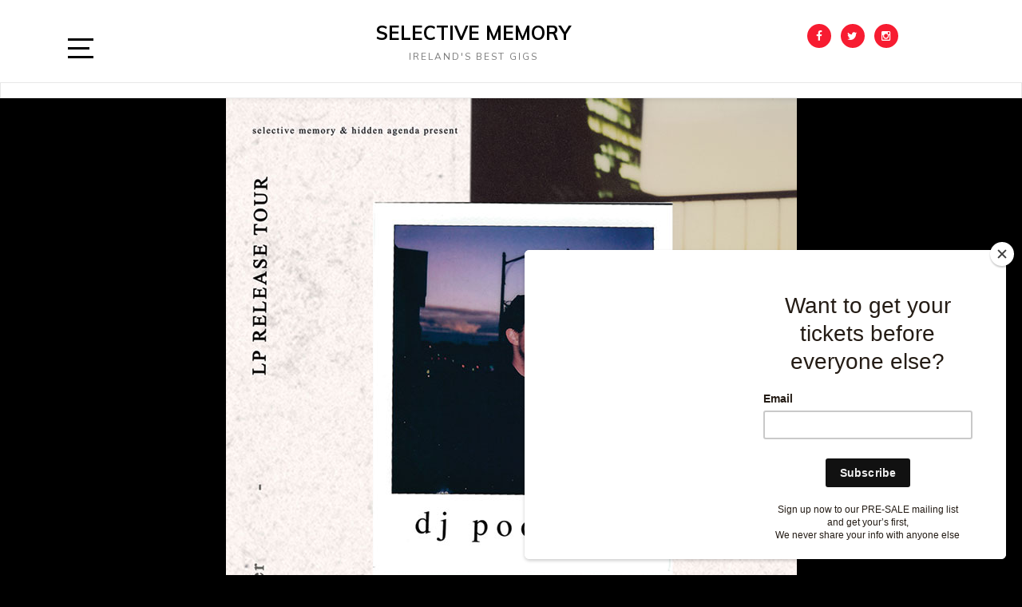

--- FILE ---
content_type: text/html; charset=UTF-8
request_url: https://selectivememory.ie/dj-poolboi/
body_size: 12571
content:
<!doctype html>
<html  lang="en-US">

<head >
	<meta charset="UTF-8">
	<link rel="profile" href="http://gmpg.org/xfn/11">
    <meta http-equiv="X-UA-Compatible" content="IE=edge">
    <meta name="viewport" content="width=device-width, initial-scale=1">
	<meta name='robots' content='index, follow, max-image-preview:large, max-snippet:-1, max-video-preview:-1' />

	<!-- This site is optimized with the Yoast SEO plugin v20.7 - https://yoast.com/wordpress/plugins/seo/ -->
	<title>dj poolboi - Selective Memory</title>
	<link rel="canonical" href="https://selectivememory.ie/dj-poolboi/" />
	<meta property="og:locale" content="en_US" />
	<meta property="og:type" content="article" />
	<meta property="og:title" content="dj poolboi - Selective Memory" />
	<meta property="og:description" content="dj poolboi &nbsp; SAT 19TH MARCH 2022 LOST LANE, DUBLIN LATE SHOW &#8211; 11PM &nbsp; Selective Memory are delighted to bring musician and producer dj poolboi  to Ireland for a  [&hellip;]" />
	<meta property="og:url" content="https://selectivememory.ie/dj-poolboi/" />
	<meta property="og:site_name" content="Selective Memory" />
	<meta property="article:publisher" content="http://facebook.com/selectivememorysounds" />
	<meta property="article:published_time" content="2021-11-22T12:30:05+00:00" />
	<meta property="article:modified_time" content="2023-05-16T19:57:17+00:00" />
	<meta property="og:image" content="https://selectivememory.ie/wp-content/uploads/2021/11/DJ-poolboi-A3-715.jpg" />
	<meta property="og:image:width" content="715" />
	<meta property="og:image:height" content="998" />
	<meta property="og:image:type" content="image/jpeg" />
	<meta name="author" content="admin" />
	<meta name="twitter:card" content="summary_large_image" />
	<script type="application/ld+json" class="yoast-schema-graph">{"@context":"https://schema.org","@graph":[{"@type":"WebPage","@id":"https://selectivememory.ie/dj-poolboi/","url":"https://selectivememory.ie/dj-poolboi/","name":"dj poolboi - Selective Memory","isPartOf":{"@id":"https://selectivememory.ie/#website"},"primaryImageOfPage":{"@id":"https://selectivememory.ie/dj-poolboi/#primaryimage"},"image":{"@id":"https://selectivememory.ie/dj-poolboi/#primaryimage"},"thumbnailUrl":"https://selectivememory.ie/wp-content/uploads/2021/11/DJ-poolboi-A3-715.jpg","datePublished":"2021-11-22T12:30:05+00:00","dateModified":"2023-05-16T19:57:17+00:00","author":{"@id":"https://selectivememory.ie/#/schema/person/3f2d93849bea79858efb1d4909109e6c"},"breadcrumb":{"@id":"https://selectivememory.ie/dj-poolboi/#breadcrumb"},"inLanguage":"en-US","potentialAction":[{"@type":"ReadAction","target":["https://selectivememory.ie/dj-poolboi/"]}]},{"@type":"ImageObject","inLanguage":"en-US","@id":"https://selectivememory.ie/dj-poolboi/#primaryimage","url":"https://selectivememory.ie/wp-content/uploads/2021/11/DJ-poolboi-A3-715.jpg","contentUrl":"https://selectivememory.ie/wp-content/uploads/2021/11/DJ-poolboi-A3-715.jpg","width":715,"height":998},{"@type":"BreadcrumbList","@id":"https://selectivememory.ie/dj-poolboi/#breadcrumb","itemListElement":[{"@type":"ListItem","position":1,"name":"Home","item":"https://selectivememory.ie/"},{"@type":"ListItem","position":2,"name":"dj poolboi"}]},{"@type":"WebSite","@id":"https://selectivememory.ie/#website","url":"https://selectivememory.ie/","name":"Selective Memory","description":"Ireland&#039;s best gigs","potentialAction":[{"@type":"SearchAction","target":{"@type":"EntryPoint","urlTemplate":"https://selectivememory.ie/?s={search_term_string}"},"query-input":"required name=search_term_string"}],"inLanguage":"en-US"},{"@type":"Person","@id":"https://selectivememory.ie/#/schema/person/3f2d93849bea79858efb1d4909109e6c","name":"admin"}]}</script>
	<!-- / Yoast SEO plugin. -->


<link rel='dns-prefetch' href='//fonts.googleapis.com' />
<link rel="alternate" type="application/rss+xml" title="Selective Memory &raquo; Feed" href="https://selectivememory.ie/feed/" />
<link rel="alternate" type="application/rss+xml" title="Selective Memory &raquo; Comments Feed" href="https://selectivememory.ie/comments/feed/" />
		<!-- This site uses the Google Analytics by ExactMetrics plugin v7.15.2 - Using Analytics tracking - https://www.exactmetrics.com/ -->
							<script src="//www.googletagmanager.com/gtag/js?id=UA-125335088-1"  data-cfasync="false" data-wpfc-render="false" type="text/javascript" async></script>
			<script data-cfasync="false" data-wpfc-render="false" type="text/javascript">
				var em_version = '7.15.2';
				var em_track_user = true;
				var em_no_track_reason = '';
				
								var disableStrs = [
															'ga-disable-UA-125335088-1',
									];

				/* Function to detect opted out users */
				function __gtagTrackerIsOptedOut() {
					for (var index = 0; index < disableStrs.length; index++) {
						if (document.cookie.indexOf(disableStrs[index] + '=true') > -1) {
							return true;
						}
					}

					return false;
				}

				/* Disable tracking if the opt-out cookie exists. */
				if (__gtagTrackerIsOptedOut()) {
					for (var index = 0; index < disableStrs.length; index++) {
						window[disableStrs[index]] = true;
					}
				}

				/* Opt-out function */
				function __gtagTrackerOptout() {
					for (var index = 0; index < disableStrs.length; index++) {
						document.cookie = disableStrs[index] + '=true; expires=Thu, 31 Dec 2099 23:59:59 UTC; path=/';
						window[disableStrs[index]] = true;
					}
				}

				if ('undefined' === typeof gaOptout) {
					function gaOptout() {
						__gtagTrackerOptout();
					}
				}
								window.dataLayer = window.dataLayer || [];

				window.ExactMetricsDualTracker = {
					helpers: {},
					trackers: {},
				};
				if (em_track_user) {
					function __gtagDataLayer() {
						dataLayer.push(arguments);
					}

					function __gtagTracker(type, name, parameters) {
						if (!parameters) {
							parameters = {};
						}

						if (parameters.send_to) {
							__gtagDataLayer.apply(null, arguments);
							return;
						}

						if (type === 'event') {
							
														parameters.send_to = exactmetrics_frontend.ua;
							__gtagDataLayer(type, name, parameters);
													} else {
							__gtagDataLayer.apply(null, arguments);
						}
					}

					__gtagTracker('js', new Date());
					__gtagTracker('set', {
						'developer_id.dNDMyYj': true,
											});
															__gtagTracker('config', 'UA-125335088-1', {"forceSSL":"true"} );
										window.gtag = __gtagTracker;										(function () {
						/* https://developers.google.com/analytics/devguides/collection/analyticsjs/ */
						/* ga and __gaTracker compatibility shim. */
						var noopfn = function () {
							return null;
						};
						var newtracker = function () {
							return new Tracker();
						};
						var Tracker = function () {
							return null;
						};
						var p = Tracker.prototype;
						p.get = noopfn;
						p.set = noopfn;
						p.send = function () {
							var args = Array.prototype.slice.call(arguments);
							args.unshift('send');
							__gaTracker.apply(null, args);
						};
						var __gaTracker = function () {
							var len = arguments.length;
							if (len === 0) {
								return;
							}
							var f = arguments[len - 1];
							if (typeof f !== 'object' || f === null || typeof f.hitCallback !== 'function') {
								if ('send' === arguments[0]) {
									var hitConverted, hitObject = false, action;
									if ('event' === arguments[1]) {
										if ('undefined' !== typeof arguments[3]) {
											hitObject = {
												'eventAction': arguments[3],
												'eventCategory': arguments[2],
												'eventLabel': arguments[4],
												'value': arguments[5] ? arguments[5] : 1,
											}
										}
									}
									if ('pageview' === arguments[1]) {
										if ('undefined' !== typeof arguments[2]) {
											hitObject = {
												'eventAction': 'page_view',
												'page_path': arguments[2],
											}
										}
									}
									if (typeof arguments[2] === 'object') {
										hitObject = arguments[2];
									}
									if (typeof arguments[5] === 'object') {
										Object.assign(hitObject, arguments[5]);
									}
									if ('undefined' !== typeof arguments[1].hitType) {
										hitObject = arguments[1];
										if ('pageview' === hitObject.hitType) {
											hitObject.eventAction = 'page_view';
										}
									}
									if (hitObject) {
										action = 'timing' === arguments[1].hitType ? 'timing_complete' : hitObject.eventAction;
										hitConverted = mapArgs(hitObject);
										__gtagTracker('event', action, hitConverted);
									}
								}
								return;
							}

							function mapArgs(args) {
								var arg, hit = {};
								var gaMap = {
									'eventCategory': 'event_category',
									'eventAction': 'event_action',
									'eventLabel': 'event_label',
									'eventValue': 'event_value',
									'nonInteraction': 'non_interaction',
									'timingCategory': 'event_category',
									'timingVar': 'name',
									'timingValue': 'value',
									'timingLabel': 'event_label',
									'page': 'page_path',
									'location': 'page_location',
									'title': 'page_title',
								};
								for (arg in args) {
																		if (!(!args.hasOwnProperty(arg) || !gaMap.hasOwnProperty(arg))) {
										hit[gaMap[arg]] = args[arg];
									} else {
										hit[arg] = args[arg];
									}
								}
								return hit;
							}

							try {
								f.hitCallback();
							} catch (ex) {
							}
						};
						__gaTracker.create = newtracker;
						__gaTracker.getByName = newtracker;
						__gaTracker.getAll = function () {
							return [];
						};
						__gaTracker.remove = noopfn;
						__gaTracker.loaded = true;
						window['__gaTracker'] = __gaTracker;
					})();
									} else {
										console.log("");
					(function () {
						function __gtagTracker() {
							return null;
						}

						window['__gtagTracker'] = __gtagTracker;
						window['gtag'] = __gtagTracker;
					})();
									}
			</script>
				<!-- / Google Analytics by ExactMetrics -->
		<script type="text/javascript">
window._wpemojiSettings = {"baseUrl":"https:\/\/s.w.org\/images\/core\/emoji\/14.0.0\/72x72\/","ext":".png","svgUrl":"https:\/\/s.w.org\/images\/core\/emoji\/14.0.0\/svg\/","svgExt":".svg","source":{"concatemoji":"https:\/\/selectivememory.ie\/wp-includes\/js\/wp-emoji-release.min.js?ver=6.2.8"}};
/*! This file is auto-generated */
!function(e,a,t){var n,r,o,i=a.createElement("canvas"),p=i.getContext&&i.getContext("2d");function s(e,t){p.clearRect(0,0,i.width,i.height),p.fillText(e,0,0);e=i.toDataURL();return p.clearRect(0,0,i.width,i.height),p.fillText(t,0,0),e===i.toDataURL()}function c(e){var t=a.createElement("script");t.src=e,t.defer=t.type="text/javascript",a.getElementsByTagName("head")[0].appendChild(t)}for(o=Array("flag","emoji"),t.supports={everything:!0,everythingExceptFlag:!0},r=0;r<o.length;r++)t.supports[o[r]]=function(e){if(p&&p.fillText)switch(p.textBaseline="top",p.font="600 32px Arial",e){case"flag":return s("\ud83c\udff3\ufe0f\u200d\u26a7\ufe0f","\ud83c\udff3\ufe0f\u200b\u26a7\ufe0f")?!1:!s("\ud83c\uddfa\ud83c\uddf3","\ud83c\uddfa\u200b\ud83c\uddf3")&&!s("\ud83c\udff4\udb40\udc67\udb40\udc62\udb40\udc65\udb40\udc6e\udb40\udc67\udb40\udc7f","\ud83c\udff4\u200b\udb40\udc67\u200b\udb40\udc62\u200b\udb40\udc65\u200b\udb40\udc6e\u200b\udb40\udc67\u200b\udb40\udc7f");case"emoji":return!s("\ud83e\udef1\ud83c\udffb\u200d\ud83e\udef2\ud83c\udfff","\ud83e\udef1\ud83c\udffb\u200b\ud83e\udef2\ud83c\udfff")}return!1}(o[r]),t.supports.everything=t.supports.everything&&t.supports[o[r]],"flag"!==o[r]&&(t.supports.everythingExceptFlag=t.supports.everythingExceptFlag&&t.supports[o[r]]);t.supports.everythingExceptFlag=t.supports.everythingExceptFlag&&!t.supports.flag,t.DOMReady=!1,t.readyCallback=function(){t.DOMReady=!0},t.supports.everything||(n=function(){t.readyCallback()},a.addEventListener?(a.addEventListener("DOMContentLoaded",n,!1),e.addEventListener("load",n,!1)):(e.attachEvent("onload",n),a.attachEvent("onreadystatechange",function(){"complete"===a.readyState&&t.readyCallback()})),(e=t.source||{}).concatemoji?c(e.concatemoji):e.wpemoji&&e.twemoji&&(c(e.twemoji),c(e.wpemoji)))}(window,document,window._wpemojiSettings);
</script>
<style type="text/css">
img.wp-smiley,
img.emoji {
	display: inline !important;
	border: none !important;
	box-shadow: none !important;
	height: 1em !important;
	width: 1em !important;
	margin: 0 0.07em !important;
	vertical-align: -0.1em !important;
	background: none !important;
	padding: 0 !important;
}
</style>
	<link rel='stylesheet' id='wp-block-library-css' href='https://selectivememory.ie/wp-includes/css/dist/block-library/style.min.css?ver=6.2.8' type='text/css' media='all' />
<link rel='stylesheet' id='classic-theme-styles-css' href='https://selectivememory.ie/wp-includes/css/classic-themes.min.css?ver=6.2.8' type='text/css' media='all' />
<style id='global-styles-inline-css' type='text/css'>
body{--wp--preset--color--black: #000000;--wp--preset--color--cyan-bluish-gray: #abb8c3;--wp--preset--color--white: #ffffff;--wp--preset--color--pale-pink: #f78da7;--wp--preset--color--vivid-red: #cf2e2e;--wp--preset--color--luminous-vivid-orange: #ff6900;--wp--preset--color--luminous-vivid-amber: #fcb900;--wp--preset--color--light-green-cyan: #7bdcb5;--wp--preset--color--vivid-green-cyan: #00d084;--wp--preset--color--pale-cyan-blue: #8ed1fc;--wp--preset--color--vivid-cyan-blue: #0693e3;--wp--preset--color--vivid-purple: #9b51e0;--wp--preset--gradient--vivid-cyan-blue-to-vivid-purple: linear-gradient(135deg,rgba(6,147,227,1) 0%,rgb(155,81,224) 100%);--wp--preset--gradient--light-green-cyan-to-vivid-green-cyan: linear-gradient(135deg,rgb(122,220,180) 0%,rgb(0,208,130) 100%);--wp--preset--gradient--luminous-vivid-amber-to-luminous-vivid-orange: linear-gradient(135deg,rgba(252,185,0,1) 0%,rgba(255,105,0,1) 100%);--wp--preset--gradient--luminous-vivid-orange-to-vivid-red: linear-gradient(135deg,rgba(255,105,0,1) 0%,rgb(207,46,46) 100%);--wp--preset--gradient--very-light-gray-to-cyan-bluish-gray: linear-gradient(135deg,rgb(238,238,238) 0%,rgb(169,184,195) 100%);--wp--preset--gradient--cool-to-warm-spectrum: linear-gradient(135deg,rgb(74,234,220) 0%,rgb(151,120,209) 20%,rgb(207,42,186) 40%,rgb(238,44,130) 60%,rgb(251,105,98) 80%,rgb(254,248,76) 100%);--wp--preset--gradient--blush-light-purple: linear-gradient(135deg,rgb(255,206,236) 0%,rgb(152,150,240) 100%);--wp--preset--gradient--blush-bordeaux: linear-gradient(135deg,rgb(254,205,165) 0%,rgb(254,45,45) 50%,rgb(107,0,62) 100%);--wp--preset--gradient--luminous-dusk: linear-gradient(135deg,rgb(255,203,112) 0%,rgb(199,81,192) 50%,rgb(65,88,208) 100%);--wp--preset--gradient--pale-ocean: linear-gradient(135deg,rgb(255,245,203) 0%,rgb(182,227,212) 50%,rgb(51,167,181) 100%);--wp--preset--gradient--electric-grass: linear-gradient(135deg,rgb(202,248,128) 0%,rgb(113,206,126) 100%);--wp--preset--gradient--midnight: linear-gradient(135deg,rgb(2,3,129) 0%,rgb(40,116,252) 100%);--wp--preset--duotone--dark-grayscale: url('#wp-duotone-dark-grayscale');--wp--preset--duotone--grayscale: url('#wp-duotone-grayscale');--wp--preset--duotone--purple-yellow: url('#wp-duotone-purple-yellow');--wp--preset--duotone--blue-red: url('#wp-duotone-blue-red');--wp--preset--duotone--midnight: url('#wp-duotone-midnight');--wp--preset--duotone--magenta-yellow: url('#wp-duotone-magenta-yellow');--wp--preset--duotone--purple-green: url('#wp-duotone-purple-green');--wp--preset--duotone--blue-orange: url('#wp-duotone-blue-orange');--wp--preset--font-size--small: 13px;--wp--preset--font-size--medium: 20px;--wp--preset--font-size--large: 36px;--wp--preset--font-size--x-large: 42px;--wp--preset--spacing--20: 0.44rem;--wp--preset--spacing--30: 0.67rem;--wp--preset--spacing--40: 1rem;--wp--preset--spacing--50: 1.5rem;--wp--preset--spacing--60: 2.25rem;--wp--preset--spacing--70: 3.38rem;--wp--preset--spacing--80: 5.06rem;--wp--preset--shadow--natural: 6px 6px 9px rgba(0, 0, 0, 0.2);--wp--preset--shadow--deep: 12px 12px 50px rgba(0, 0, 0, 0.4);--wp--preset--shadow--sharp: 6px 6px 0px rgba(0, 0, 0, 0.2);--wp--preset--shadow--outlined: 6px 6px 0px -3px rgba(255, 255, 255, 1), 6px 6px rgba(0, 0, 0, 1);--wp--preset--shadow--crisp: 6px 6px 0px rgba(0, 0, 0, 1);}:where(.is-layout-flex){gap: 0.5em;}body .is-layout-flow > .alignleft{float: left;margin-inline-start: 0;margin-inline-end: 2em;}body .is-layout-flow > .alignright{float: right;margin-inline-start: 2em;margin-inline-end: 0;}body .is-layout-flow > .aligncenter{margin-left: auto !important;margin-right: auto !important;}body .is-layout-constrained > .alignleft{float: left;margin-inline-start: 0;margin-inline-end: 2em;}body .is-layout-constrained > .alignright{float: right;margin-inline-start: 2em;margin-inline-end: 0;}body .is-layout-constrained > .aligncenter{margin-left: auto !important;margin-right: auto !important;}body .is-layout-constrained > :where(:not(.alignleft):not(.alignright):not(.alignfull)){max-width: var(--wp--style--global--content-size);margin-left: auto !important;margin-right: auto !important;}body .is-layout-constrained > .alignwide{max-width: var(--wp--style--global--wide-size);}body .is-layout-flex{display: flex;}body .is-layout-flex{flex-wrap: wrap;align-items: center;}body .is-layout-flex > *{margin: 0;}:where(.wp-block-columns.is-layout-flex){gap: 2em;}.has-black-color{color: var(--wp--preset--color--black) !important;}.has-cyan-bluish-gray-color{color: var(--wp--preset--color--cyan-bluish-gray) !important;}.has-white-color{color: var(--wp--preset--color--white) !important;}.has-pale-pink-color{color: var(--wp--preset--color--pale-pink) !important;}.has-vivid-red-color{color: var(--wp--preset--color--vivid-red) !important;}.has-luminous-vivid-orange-color{color: var(--wp--preset--color--luminous-vivid-orange) !important;}.has-luminous-vivid-amber-color{color: var(--wp--preset--color--luminous-vivid-amber) !important;}.has-light-green-cyan-color{color: var(--wp--preset--color--light-green-cyan) !important;}.has-vivid-green-cyan-color{color: var(--wp--preset--color--vivid-green-cyan) !important;}.has-pale-cyan-blue-color{color: var(--wp--preset--color--pale-cyan-blue) !important;}.has-vivid-cyan-blue-color{color: var(--wp--preset--color--vivid-cyan-blue) !important;}.has-vivid-purple-color{color: var(--wp--preset--color--vivid-purple) !important;}.has-black-background-color{background-color: var(--wp--preset--color--black) !important;}.has-cyan-bluish-gray-background-color{background-color: var(--wp--preset--color--cyan-bluish-gray) !important;}.has-white-background-color{background-color: var(--wp--preset--color--white) !important;}.has-pale-pink-background-color{background-color: var(--wp--preset--color--pale-pink) !important;}.has-vivid-red-background-color{background-color: var(--wp--preset--color--vivid-red) !important;}.has-luminous-vivid-orange-background-color{background-color: var(--wp--preset--color--luminous-vivid-orange) !important;}.has-luminous-vivid-amber-background-color{background-color: var(--wp--preset--color--luminous-vivid-amber) !important;}.has-light-green-cyan-background-color{background-color: var(--wp--preset--color--light-green-cyan) !important;}.has-vivid-green-cyan-background-color{background-color: var(--wp--preset--color--vivid-green-cyan) !important;}.has-pale-cyan-blue-background-color{background-color: var(--wp--preset--color--pale-cyan-blue) !important;}.has-vivid-cyan-blue-background-color{background-color: var(--wp--preset--color--vivid-cyan-blue) !important;}.has-vivid-purple-background-color{background-color: var(--wp--preset--color--vivid-purple) !important;}.has-black-border-color{border-color: var(--wp--preset--color--black) !important;}.has-cyan-bluish-gray-border-color{border-color: var(--wp--preset--color--cyan-bluish-gray) !important;}.has-white-border-color{border-color: var(--wp--preset--color--white) !important;}.has-pale-pink-border-color{border-color: var(--wp--preset--color--pale-pink) !important;}.has-vivid-red-border-color{border-color: var(--wp--preset--color--vivid-red) !important;}.has-luminous-vivid-orange-border-color{border-color: var(--wp--preset--color--luminous-vivid-orange) !important;}.has-luminous-vivid-amber-border-color{border-color: var(--wp--preset--color--luminous-vivid-amber) !important;}.has-light-green-cyan-border-color{border-color: var(--wp--preset--color--light-green-cyan) !important;}.has-vivid-green-cyan-border-color{border-color: var(--wp--preset--color--vivid-green-cyan) !important;}.has-pale-cyan-blue-border-color{border-color: var(--wp--preset--color--pale-cyan-blue) !important;}.has-vivid-cyan-blue-border-color{border-color: var(--wp--preset--color--vivid-cyan-blue) !important;}.has-vivid-purple-border-color{border-color: var(--wp--preset--color--vivid-purple) !important;}.has-vivid-cyan-blue-to-vivid-purple-gradient-background{background: var(--wp--preset--gradient--vivid-cyan-blue-to-vivid-purple) !important;}.has-light-green-cyan-to-vivid-green-cyan-gradient-background{background: var(--wp--preset--gradient--light-green-cyan-to-vivid-green-cyan) !important;}.has-luminous-vivid-amber-to-luminous-vivid-orange-gradient-background{background: var(--wp--preset--gradient--luminous-vivid-amber-to-luminous-vivid-orange) !important;}.has-luminous-vivid-orange-to-vivid-red-gradient-background{background: var(--wp--preset--gradient--luminous-vivid-orange-to-vivid-red) !important;}.has-very-light-gray-to-cyan-bluish-gray-gradient-background{background: var(--wp--preset--gradient--very-light-gray-to-cyan-bluish-gray) !important;}.has-cool-to-warm-spectrum-gradient-background{background: var(--wp--preset--gradient--cool-to-warm-spectrum) !important;}.has-blush-light-purple-gradient-background{background: var(--wp--preset--gradient--blush-light-purple) !important;}.has-blush-bordeaux-gradient-background{background: var(--wp--preset--gradient--blush-bordeaux) !important;}.has-luminous-dusk-gradient-background{background: var(--wp--preset--gradient--luminous-dusk) !important;}.has-pale-ocean-gradient-background{background: var(--wp--preset--gradient--pale-ocean) !important;}.has-electric-grass-gradient-background{background: var(--wp--preset--gradient--electric-grass) !important;}.has-midnight-gradient-background{background: var(--wp--preset--gradient--midnight) !important;}.has-small-font-size{font-size: var(--wp--preset--font-size--small) !important;}.has-medium-font-size{font-size: var(--wp--preset--font-size--medium) !important;}.has-large-font-size{font-size: var(--wp--preset--font-size--large) !important;}.has-x-large-font-size{font-size: var(--wp--preset--font-size--x-large) !important;}
.wp-block-navigation a:where(:not(.wp-element-button)){color: inherit;}
:where(.wp-block-columns.is-layout-flex){gap: 2em;}
.wp-block-pullquote{font-size: 1.5em;line-height: 1.6;}
</style>
<link rel='stylesheet' id='acx_smw_widget_style-css' href='https://selectivememory.ie/wp-content/plugins/acurax-social-media-widget/css/style.css?v=3.3&#038;ver=6.2.8' type='text/css' media='all' />
<link rel='stylesheet' id='bootstrap-css' href='https://selectivememory.ie/wp-content/themes/marinate/css/bootstrap.css?ver=6.2.8' type='text/css' media='all' />
<link rel='stylesheet' id='font-awesome-css' href='https://selectivememory.ie/wp-content/themes/marinate/css/font-awesome.css?ver=6.2.8' type='text/css' media='all' />
<link rel='stylesheet' id='pushy-css' href='https://selectivememory.ie/wp-content/themes/marinate/css/pushy.css?ver=6.2.8' type='text/css' media='all' />
<link rel='stylesheet' id='marinate-style-css' href='https://selectivememory.ie/wp-content/themes/marinate/style.css?ver=6.2.8' type='text/css' media='all' />
<link rel='stylesheet' id='marinate-fonts-css' href='https://fonts.googleapis.com/css?family=Muli%3A400%2C400i%2C700%2C700i%7CNunito%3A400%2C600%2C700&#038;subset=latin%2Clatin-ext' type='text/css' media='all' />
<script type='text/javascript' src='https://selectivememory.ie/wp-includes/js/jquery/jquery.min.js?ver=3.6.4' id='jquery-core-js'></script>
<script type='text/javascript' src='https://selectivememory.ie/wp-includes/js/jquery/jquery-migrate.min.js?ver=3.4.0' id='jquery-migrate-js'></script>
<script type='text/javascript' src='https://selectivememory.ie/wp-content/plugins/google-analytics-dashboard-for-wp/assets/js/frontend-gtag.min.js?ver=7.15.2' id='exactmetrics-frontend-script-js'></script>
<script data-cfasync="false" data-wpfc-render="false" type="text/javascript" id='exactmetrics-frontend-script-js-extra'>/* <![CDATA[ */
var exactmetrics_frontend = {"js_events_tracking":"true","download_extensions":"zip,mp3,mpeg,pdf,docx,pptx,xlsx,rar","inbound_paths":"[{\"path\":\"\\\/go\\\/\",\"label\":\"affiliate\"},{\"path\":\"\\\/recommend\\\/\",\"label\":\"affiliate\"}]","home_url":"https:\/\/selectivememory.ie","hash_tracking":"false","ua":"UA-125335088-1","v4_id":""};/* ]]> */
</script>
<link rel="https://api.w.org/" href="https://selectivememory.ie/wp-json/" /><link rel="alternate" type="application/json" href="https://selectivememory.ie/wp-json/wp/v2/posts/1106" /><link rel="EditURI" type="application/rsd+xml" title="RSD" href="https://selectivememory.ie/xmlrpc.php?rsd" />
<link rel="wlwmanifest" type="application/wlwmanifest+xml" href="https://selectivememory.ie/wp-includes/wlwmanifest.xml" />
<meta name="generator" content="WordPress 6.2.8" />
<link rel='shortlink' href='https://selectivememory.ie/?p=1106' />
<link rel="alternate" type="application/json+oembed" href="https://selectivememory.ie/wp-json/oembed/1.0/embed?url=https%3A%2F%2Fselectivememory.ie%2Fdj-poolboi%2F" />
<link rel="alternate" type="text/xml+oembed" href="https://selectivememory.ie/wp-json/oembed/1.0/embed?url=https%3A%2F%2Fselectivememory.ie%2Fdj-poolboi%2F&#038;format=xml" />



<!-- Starting Styles For Social Media Icon From Acurax International www.acurax.com -->
<style type='text/css'>
#acx_social_widget img 
{
width: 32px; 
}
#acx_social_widget 
{
min-width:0px; 
position: static; 
}
</style>
<!-- Ending Styles For Social Media Icon From Acurax International www.acurax.com -->



<!-- TikTok Pixel Code Start -->
<script>
!function (w, d, t) {
  w.TiktokAnalyticsObject=t;var ttq=w[t]=w[t]||[];ttq.methods=["page","track","identify","instances","debug","on","off","once","ready","alias","group","enableCookie","disableCookie"],ttq.setAndDefer=function(t,e){t[e]=function(){t.push([e].concat(Array.prototype.slice.call(arguments,0)))}};for(var i=0;i<ttq.methods.length;i++)ttq.setAndDefer(ttq,ttq.methods[i]);ttq.instance=function(t){for(var e=ttq._i[t]||[],n=0;n<ttq.methods.length;n++
)ttq.setAndDefer(e,ttq.methods[n]);return e},ttq.load=function(e,n){var i="https://analytics.tiktok.com/i18n/pixel/events.js";ttq._i=ttq._i||{},ttq._i[e]=[],ttq._i[e]._u=i,ttq._t=ttq._t||{},ttq._t[e]=+new Date,ttq._o=ttq._o||{},ttq._o[e]=n||{};n=document.createElement("script");n.type="text/javascript",n.async=!0,n.src=i+"?sdkid="+e+"&lib="+t;e=document.getElementsByTagName("script")[0];e.parentNode.insertBefore(n,e)};


  ttq.load('C35R7U7G09F6S2OBJHF0');
  ttq.page();
}(window, document, 'ttq');
</script>
<!-- TikTok Pixel Code End -->

<!-- Global site tag (gtag.js) - Google Ads: 789692708 -->
<script async src="https://www.googletagmanager.com/gtag/js?id=AW-789692708"></script>
<script>
  window.dataLayer = window.dataLayer || [];
  function gtag(){dataLayer.push(arguments);}
  gtag('js', new Date());

  gtag('config', 'AW-789692708');
</script>

<script id="mcjs">!function(c,h,i,m,p){m=c.createElement(h),p=c.getElementsByTagName(h)[0],m.async=1,m.src=i,p.parentNode.insertBefore(m,p)}(document,"script","https://chimpstatic.com/mcjs-connected/js/users/4e2a3f80d2b02bf8ceb3c316a/647aa139a51874176f6ec5579.js");</script>

<!-- Twitter conversion tracking base code -->
<script>
!function(e,t,n,s,u,a){e.twq||(s=e.twq=function(){s.exe?s.exe.apply(s,arguments):s.queue.push(arguments);
},s.version='1.1',s.queue=[],u=t.createElement(n),u.async=!0,u.src='https://static.ads-twitter.com/uwt.js',
a=t.getElementsByTagName(n)[0],a.parentNode.insertBefore(u,a))}(window,document,'script');
twq('config','oi7hn');
</script>
<!-- End Twitter conversion tracking base code --><style>/* CSS added by WP Meta and Date Remover*/.entry-meta {display:none !important;}
	.home .entry-meta { display: none; }
	.entry-footer {display:none !important;}
	.home .entry-footer { display: none; }
/*
Center Post Title
*/

h1.entry-title {
text-align: center;
font-size: 24px;
width: 100%;
}
.single .entry-title, .single .entry-header {
    text-align: center;
}</style><style type="text/css" id="custom-background-css">
body.custom-background { background-color: #000000; }
</style>
	<link rel="icon" href="https://selectivememory.ie/wp-content/uploads/2018/03/cropped-download-150x150.png" sizes="32x32" />
<link rel="icon" href="https://selectivememory.ie/wp-content/uploads/2018/03/cropped-download-300x300.png" sizes="192x192" />
<link rel="apple-touch-icon" href="https://selectivememory.ie/wp-content/uploads/2018/03/cropped-download-300x300.png" />
<meta name="msapplication-TileImage" content="https://selectivememory.ie/wp-content/uploads/2018/03/cropped-download-300x300.png" />
		<style type="text/css" id="wp-custom-css">
			.post-1774 .read-title {color:red;}
.post-1774 h1.entry-title {color:red;}
.post-1774 .post-title {color:red;}
.read-title a {
    color:black !important;
}
.wpforms-field-label {
    color: #FFFFFF !important;
}
.wpforms-field-sublabel {
    color: #FFFFFF !important;
}		</style>
		<style id="wpforms-css-vars-root">
				:root {
					--wpforms-field-border-radius: 3px;
--wpforms-field-background-color: #ffffff;
--wpforms-field-border-color: rgba( 0, 0, 0, 0.25 );
--wpforms-field-text-color: rgba( 0, 0, 0, 0.7 );
--wpforms-label-color: rgba( 0, 0, 0, 0.85 );
--wpforms-label-sublabel-color: rgba( 0, 0, 0, 0.55 );
--wpforms-label-error-color: #d63637;
--wpforms-button-border-radius: 3px;
--wpforms-button-background-color: #066aab;
--wpforms-button-text-color: #ffffff;
--wpforms-field-size-input-height: 43px;
--wpforms-field-size-input-spacing: 15px;
--wpforms-field-size-font-size: 16px;
--wpforms-field-size-line-height: 19px;
--wpforms-field-size-padding-h: 14px;
--wpforms-field-size-checkbox-size: 16px;
--wpforms-field-size-sublabel-spacing: 5px;
--wpforms-field-size-icon-size: 1;
--wpforms-label-size-font-size: 16px;
--wpforms-label-size-line-height: 19px;
--wpforms-label-size-sublabel-font-size: 14px;
--wpforms-label-size-sublabel-line-height: 17px;
--wpforms-button-size-font-size: 17px;
--wpforms-button-size-height: 41px;
--wpforms-button-size-padding-h: 15px;
--wpforms-button-size-margin-top: 10px;

				}
			</style>    
    
</head>

<body class="post-template-default single single-post postid-1106 single-format-standard custom-background">
<div class="site-overlay"></div>
    <div id="page" class="hfeed site">
		<a class="skip-link screen-reader-text" href="#content">Skip to content</a>
        <header class="site-header" id="masthead">
        <div class="container">        
        
        	<div class="col-lg-2 col-md-2 col-sm-1 col-xs-1 pushmenu push">
				<a id="marinate-navbtn" class="menu-btn"><span><span class="screen-reader-text">Open Sidebar</span></span></a>                
            </div>
            
             <div class="site-branding col-lg-7 col-md-7 col-sm-10 col-xs-10">
					                     <h1 class="site-title"><a href="https://selectivememory.ie/" rel="home">Selective Memory</a></h1>
                                                <p class="site-description">Ireland&#039;s best gigs</p>
                                  </div>        
              
        	<div class="col-lg-3 col-md-3 col-sm-12 col-xs-12 hidden-xs hidden-sm">           
                
				                    <ul class="social-networks">
                        <li><a class="facebook" href="http://facebook.com/selectivememorysounds"><i class="fa fa-facebook"></i></a></li>                        <li><a class="twitter" href="https://twitter.com/select1vememory?lang=en"><i class="fa fa-twitter"></i></a></li>                                                <li><a class="instagram" href="https://www.instagram.com/selectivememorysounds/"><i class="fa fa-instagram"></i></a></li>                                            </ul>
                                    
                
            </div>              
			</div>
			<div class="clearfix"></div>	
            <nav class="navbar navbar-default main-navigation hidden-xs hidden-sm" id="site-navigation">
		        <div class="container">                    

                    <!-- Brand and toggle get grouped for better mobile display -->
                    <div class="navbar-header">
                        <button type="button" class="navbar-toggle collapsed" data-toggle="collapse" data-target="#bs-example-navbar-collapse-1" aria-expanded="false">
                        <span class="sr-only">Toggle navigation</span>
                        <span class="icon-bar"></span>
                        <span class="icon-bar"></span>
                        <span class="icon-bar"></span>
                      </button>
                    </div>

                    <!-- Collect the nav links, forms, and other content for toggling -->
                    <div class="collapse navbar-collapse text-center" id="bs-example-navbar-collapse-1">                                                                   
						                          
                    </div>
                    <!-- /.navbar-collapse -->
                </div>
            </nav>
                <!-- /.container -->            
        </header>       
<div id="content" class="site-content">

			                <div class="post-thumbnail">
                    <img width="715" height="998" src="https://selectivememory.ie/wp-content/uploads/2021/11/DJ-poolboi-A3-715.jpg" class="img-responsive wp-post-image" alt="" decoding="async" loading="lazy" srcset="https://selectivememory.ie/wp-content/uploads/2021/11/DJ-poolboi-A3-715.jpg 715w, https://selectivememory.ie/wp-content/uploads/2021/11/DJ-poolboi-A3-715-215x300.jpg 215w, https://selectivememory.ie/wp-content/uploads/2021/11/DJ-poolboi-A3-715-107x150.jpg 107w, https://selectivememory.ie/wp-content/uploads/2021/11/DJ-poolboi-A3-715-358x500.jpg 358w" sizes="(max-width: 715px) 100vw, 715px" />                </div>
            			


	<div class="container">
		<div class="row">

			<article id="post-1106" class="single-post-wrapper post-1106 post type-post status-publish format-standard has-post-thumbnail hentry category-uncategorized">               
			                        
            <div class="col-lg-8 col-md-8 col-xs-12 col-sm-12 col-lg-offset-2 col-md-offset-2">            
				<div id="primary" class="content-area">
					<main id="main" class="site-main">


					
                                <header class="entry-header">
									<h1 style="color:yellow;" class="entry-title">dj poolboi</h1>
                                    <div class="entry-meta">
                                        <span>
												<a href="https://selectivememory.ie/category/uncategorized/" rel="category tag">Uncategorized</a>										</span>                                       
                                        <span class="separator">|</span>
                                        <span class="date"></span>
                                    </div>
                                </header>
                                <div class="entry-content">
                                <p><span style="color: #ffffff;"><a style="color: #ffffff;" href="https://events.ticketbooth.eu/event/dj-poolboi/pre-sale"><img decoding="async" class="alignnone wp-image-284 size-full" src="https://selectivememory.ie/wp-content/uploads/2019/01/Get-Tickets-Button-e1581411839787.png" alt="" width="200" height="89" /></a></span></p>
<p><span style="color: #ffffff;"><b>dj poolboi</b><b></b></span></p>
<p>&nbsp;</p>
<p><span style="color: #ffffff;"><b>SAT 19TH MARCH 2022</b><b><br />
</b><b>LOST LANE, DUBLIN</b></span></p>
<p><span style="color: #ffffff;"><b>LATE SHOW &#8211; 11PM</b><b></b></span></p>
<p>&nbsp;</p>
<p><span style="color: #ffffff;"><span style="font-weight: 400;">Selective Memory are delighted to bring </span><span style="font-weight: 400;">musician and producer </span><b>dj poolboi  </b><span style="font-weight: 400;">to Ireland for a  late show at </span><b>LOST LANE</b> <span style="font-weight: 400;">in on St Patrick’s Day weekend in March.</span><span style="font-weight: 400;"><br />
</span><span style="font-weight: 400;"><br />
</span><b>dj poolboi</b><span style="font-weight: 400;"> is the moniker of Austin Texas’ resident Adam Ansley. In 2017 Ansley started quietly releasing lo-fi house music under the moniker picking up viral traction and attention online.</span><span style="font-weight: 400;"><br />
</span><span style="font-weight: 400;"><br />
</span><span style="font-weight: 400;">With a strong visual presence from his many music videos, poolboi has quickly amassed 100k subscribers on Youtube. With over 50 million streams to date the artist began landing coveted gigs across North America.</span></span></p>
<p>&nbsp;</p>
<p><span style="font-weight: 400; color: #ffffff;">In 2020 he released his second album ‘it’s good to hear your voice’ to critical acclaim and in 2021 has released six singles including the hypnotically catchy ‘i don’t really mind’. </span></p>
<p>&nbsp;</p>
<p><span style="color: #ffffff;"><span style="font-weight: 400;">Listen to ‘i don’t really mind’</span><span style="font-weight: 400;"><br />
</span> <a style="color: #ffffff;" href="https://www.youtube.com/watch?v=xrAG9TTgcJo"><span style="font-weight: 400;">https://www.youtube.com/watch?v=xrAG9TTgcJo</span><span style="font-weight: 400;"><br />
</span><span style="font-weight: 400;"><br />
</span></a><span style="font-weight: 400;">Tickets for </span><b>dj poolboi at LOST LANE</b><span style="font-weight: 400;"> are 15 + Booking fee and are on sale this Friday 26th November at 10am from </span><b>Selective Memory.</b><b><br />
</b></span></p>
<p>&nbsp;</p>
                                </div>
										                                
 


					</main><!-- #main -->
				</div><!-- #primary -->
	    	</div><!-- .col-md-8 -->
			                        
            <div class="col-lg-3 col-md-3 col-xs-12 col-sm-12">
                        </div>
        </article><!-- #post-1106 -->                                                		        
    	</div><!-- .row -->
  </div><!-- .container -->
</div><!-- #content -->

        
        <footer id="colophon" class="site-footer" role="contentinfo">
            <div class="col-md-12 no-padding a">
                
								<div class="widget-area">
                    <div class="container">
                        <div class="row">

                                <div class="col-md-4 col-sm-6">
									<aside id="text-2" class="widget widget_text"><h2 class="widget-title">Upcoming gigs Spotify Playlist</h2>			<div class="textwidget"><p><iframe style="border-radius:12px" src="https://open.spotify.com/embed/playlist/7vMBoyw0bmwZax1IUx0yaT?utm_source=generator" width="100%" frameBorder="0" allowfullscreen="" allow="autoplay; clipboard-write; allow="encrypted-media"; fullscreen; picture-in-picture" loading="lazy"></iframe></p>
</div>
		</aside>                                
								</div>

                                <div class="col-md-4 col-sm-6">
									<aside id="mc4wp_form_widget-6" class="widget widget_mc4wp_form_widget"><h2 class="widget-title">Join the SM Mailing List</h2><script>(function() {
	window.mc4wp = window.mc4wp || {
		listeners: [],
		forms: {
			on: function(evt, cb) {
				window.mc4wp.listeners.push(
					{
						event   : evt,
						callback: cb
					}
				);
			}
		}
	}
})();
</script><!-- Mailchimp for WordPress v4.9.4 - https://wordpress.org/plugins/mailchimp-for-wp/ --><form id="mc4wp-form-1" class="mc4wp-form mc4wp-form-137" method="post" data-id="137" data-name="Sign-up for Selective Memory Mailing list" ><div class="mc4wp-form-fields"><p>
	<label>Email address: </label>
	<input type="email" name="EMAIL" placeholder="Your email address" required />
</p>

<p>
	<input type="submit" value="Sign up" />
</p></div><label style="display: none !important;">Leave this field empty if you're human: <input type="text" name="_mc4wp_honeypot" value="" tabindex="-1" autocomplete="off" /></label><input type="hidden" name="_mc4wp_timestamp" value="1769608950" /><input type="hidden" name="_mc4wp_form_id" value="137" /><input type="hidden" name="_mc4wp_form_element_id" value="mc4wp-form-1" /><div class="mc4wp-response"></div></form><!-- / Mailchimp for WordPress Plugin --></aside>                                                                
                                </div>
                                
                                <div class="col-md-4 col-sm-12">
									<aside id="acx-social-icons-widget-2" class="widget acx-smw-social-icon-desc"><h2 class="widget-title">Socials &#038; Contact</h2><style>
.widget-acx-social-icons-widget-2-widget img 
{
width:45px; 
 } 
</style><div id='acurax_si_widget_simple' class='acx_smw_float_fix widget-acx-social-icons-widget-2-widget' style='text-align:left;'><a href='http://facebook.com/selectivememorysounds' target='_blank' title='Visit Us On Facebook'><img src=https://selectivememory.ie/wp-content/plugins/acurax-social-media-widget/images/themes/13/facebook.png style='border:0px;' alt='Visit Us On Facebook' /></a><a href='http://www.twitter.com/select1vememory' target='_blank' title='Visit Us On Twitter'><img src=https://selectivememory.ie/wp-content/plugins/acurax-social-media-widget/images/themes/13/twitter.png style='border:0px;' alt='Visit Us On Twitter' /></a><a href='https://www.instagram.com/selectivememorysounds/' target='_blank' title='Visit Us On Instagram'><img src=https://selectivememory.ie/wp-content/plugins/acurax-social-media-widget/images/themes/13/instagram.png style='border:0px;' alt='Visit Us On Instagram' /></a></div></aside><aside id="custom_html-3" class="widget_text widget widget_custom_html"><div class="textwidget custom-html-widget"><a href="https://selectivememory.ie/contact-us/">Contact Us</a></div></aside>                                                                
                                </div>
                                
                        </div>
                    </div>
                </div>

                
                <div class="site-info">
                    <div class="container">

						
						<div class="copyright"><div class="left-text">Copyright &copy; 2026 <a href="https://selectivememory.ie/">Selective Memory</a>. </span><div class="right-text">Dome Productions Ltd t/a Selective Memory. Co. 618518<br>Terenure Enterprise Centre, Terenure, Dublin 6W<br>Web Design by Ray Quinn</span></div>
                    </div>
                </div>

            </div>
        </footer>
        </div>
    </div>
		 <!-- Pushy Sidebar -->
        <nav class="pushy pushy-left">
            <div class="pushy-content">
                <div class="widget-area" role="complementary">					
                
                
							                		<aside class="widget widget_social_menu hidden-md hidden-lg">                            
                            <ul class="social-networks">
                                <li><a class="facebook" href="http://facebook.com/selectivememorysounds"><i class="fa fa-facebook"></i></a></li>                                <li><a class="twitter" href="https://twitter.com/select1vememory?lang=en"><i class="fa fa-twitter"></i></a></li>                                                                <li><a class="instagram" href="https://www.instagram.com/selectivememorysounds/"><i class="fa fa-instagram"></i></a></li>                                                            </ul>
	                        </aside>                            
                                                                                    
                		<aside class="widget widget_primary_menu hidden-md hidden-lg">
						                           
                        </aside>
                
                        <aside id="nav_menu-3" class="widget widget_nav_menu"><div class="menu-menu1-container"><ul id="menu-menu1" class="menu"><li id="menu-item-92" class="menu-item menu-item-type-custom menu-item-object-custom menu-item-home menu-item-92"><a href="http://selectivememory.ie">Home</a></li>
<li id="menu-item-3332" class="menu-item menu-item-type-post_type menu-item-object-post menu-item-3332"><a href="https://selectivememory.ie/goat/">GOAT</a></li>
<li id="menu-item-3318" class="menu-item menu-item-type-post_type menu-item-object-post menu-item-3318"><a href="https://selectivememory.ie/ora-cogan-2026/">ORA COGAN</a></li>
<li id="menu-item-3307" class="menu-item menu-item-type-post_type menu-item-object-post menu-item-3307"><a href="https://selectivememory.ie/chapterhouse/">CHAPTERHOUSE</a></li>
<li id="menu-item-3298" class="menu-item menu-item-type-post_type menu-item-object-post menu-item-3298"><a href="https://selectivememory.ie/zero-7-dj-set/">ZERO 7 (DJ set)</a></li>
<li id="menu-item-3290" class="menu-item menu-item-type-post_type menu-item-object-post menu-item-3290"><a href="https://selectivememory.ie/deathinvegas2026/">DEATH IN VEGAS – 2nd Date Added</a></li>
<li id="menu-item-3272" class="menu-item menu-item-type-post_type menu-item-object-post menu-item-3272"><a href="https://selectivememory.ie/halina-rice-2026/">HALINA RICE</a></li>
<li id="menu-item-3265" class="menu-item menu-item-type-post_type menu-item-object-post menu-item-3265"><a href="https://selectivememory.ie/nils-hoffman/">NILS HOFFMAN</a></li>
<li id="menu-item-3254" class="menu-item menu-item-type-post_type menu-item-object-post menu-item-3254"><a href="https://selectivememory.ie/tinlicker/">TINLICKER</a></li>
<li id="menu-item-3228" class="menu-item menu-item-type-post_type menu-item-object-post menu-item-3228"><a href="https://selectivememory.ie/austra/">AUSTRA</a></li>
<li id="menu-item-3004" class="menu-item menu-item-type-post_type menu-item-object-post menu-item-3004"><a href="https://selectivememory.ie/stereo-mcs-26/">STEREO MC’S</a></li>
<li id="menu-item-3221" class="menu-item menu-item-type-post_type menu-item-object-post menu-item-3221"><a href="https://selectivememory.ie/eastforest26/">EAST FOREST – SOLD OUT</a></li>
<li id="menu-item-3041" class="menu-item menu-item-type-post_type menu-item-object-post menu-item-3041"><a href="https://selectivememory.ie/daithi2025/">DÁITHÍ (LIVE)</a></li>
<li id="menu-item-3166" class="menu-item menu-item-type-post_type menu-item-object-post menu-item-3166"><a href="https://selectivememory.ie/jitwam/">JITWAM – LATE SHOW</a></li>
<li id="menu-item-1710" class="menu-item menu-item-type-post_type menu-item-object-post menu-item-1710"><a href="https://selectivememory.ie/page/2/">PREVIOUS EVENTS</a></li>
</ul></div></aside><aside id="media_image-3" class="widget widget_media_image"><img width="220" height="220" src="https://selectivememory.ie/wp-content/uploads/2018/03/download-300x300.png" class="image wp-image-5  attachment-220x220 size-220x220" alt="" decoding="async" loading="lazy" style="max-width: 100%; height: auto;" srcset="https://selectivememory.ie/wp-content/uploads/2018/03/download-300x300.png 300w, https://selectivememory.ie/wp-content/uploads/2018/03/download-150x150.png 150w, https://selectivememory.ie/wp-content/uploads/2018/03/download-768x768.png 768w, https://selectivememory.ie/wp-content/uploads/2018/03/download-500x500.png 500w, https://selectivememory.ie/wp-content/uploads/2018/03/download.png 960w" sizes="(max-width: 220px) 100vw, 220px" /></aside><aside id="mc4wp_form_widget-5" class="widget widget_mc4wp_form_widget"><h2 class="widget-title">SM Mailing list</h2><script>(function() {
	window.mc4wp = window.mc4wp || {
		listeners: [],
		forms: {
			on: function(evt, cb) {
				window.mc4wp.listeners.push(
					{
						event   : evt,
						callback: cb
					}
				);
			}
		}
	}
})();
</script><!-- Mailchimp for WordPress v4.9.4 - https://wordpress.org/plugins/mailchimp-for-wp/ --><form id="mc4wp-form-2" class="mc4wp-form mc4wp-form-137" method="post" data-id="137" data-name="Sign-up for Selective Memory Mailing list" ><div class="mc4wp-form-fields"><p>
	<label>Email address: </label>
	<input type="email" name="EMAIL" placeholder="Your email address" required />
</p>

<p>
	<input type="submit" value="Sign up" />
</p></div><label style="display: none !important;">Leave this field empty if you're human: <input type="text" name="_mc4wp_honeypot" value="" tabindex="-1" autocomplete="off" /></label><input type="hidden" name="_mc4wp_timestamp" value="1769608950" /><input type="hidden" name="_mc4wp_form_id" value="137" /><input type="hidden" name="_mc4wp_form_element_id" value="mc4wp-form-2" /><div class="mc4wp-response"></div></form><!-- / Mailchimp for WordPress Plugin --></aside>                </div>
            </div>
        </nav><script>(function() {function maybePrefixUrlField () {
  const value = this.value.trim()
  if (value !== '' && value.indexOf('http') !== 0) {
    this.value = 'http://' + value
  }
}

const urlFields = document.querySelectorAll('.mc4wp-form input[type="url"]')
for (let j = 0; j < urlFields.length; j++) {
  urlFields[j].addEventListener('blur', maybePrefixUrlField)
}
})();</script><script type='text/javascript' src='https://selectivememory.ie/wp-content/themes/marinate/js/bootstrap.js?ver=1.0.9' id='jquery-bootstrap-js'></script>
<script type='text/javascript' src='https://selectivememory.ie/wp-content/themes/marinate/js/pushy.js?ver=1.0.9' id='jquery-pushy-js'></script>
<script type='text/javascript' src='https://selectivememory.ie/wp-content/plugins/page-links-to/dist/new-tab.js?ver=3.3.6' id='page-links-to-js'></script>
<script type='text/javascript' defer src='https://selectivememory.ie/wp-content/plugins/mailchimp-for-wp/assets/js/forms.js?ver=4.9.4' id='mc4wp-forms-api-js'></script>
</body>
</html>


<!-- Page cached by LiteSpeed Cache 6.0 on 2026-01-28 14:02:30 -->

--- FILE ---
content_type: text/css
request_url: https://selectivememory.ie/wp-content/themes/marinate/style.css?ver=6.2.8
body_size: 10068
content:
/*
Theme Name: Marinate
Theme URI: https://metricthemes.com/theme/marinate-wordpress-theme/
Author: MetricThemes
Author URI: http://metricthemes.com/
Description: Marinate WordPress theme is a perfect solution if you want to start a food blog or a photography blog or just want to show case your portoflio. Marinate comes with grid like layout for its Homepage and full width featured image for single posts which is perfect to showcase your high-res photos. Marinate also has an inbuilt off canvas widget area which works on desktop, mobile alike. Marinate is best theme for personal, lifestyle, food, travel, fashion, corporate, photography and any other kind of amazing blogs. It is very easy to use even for WordPress beginners. Clean, modern and responsive, marinate is perfect to showcase your content on any device. Works with Gutenberg.  Theme Demo can be seen at http://preview.metricthemes.com/marinate/
Version: 1.0.9
Tested up to: 5.5
Requires PHP: 5.6
License: GNU General Public License v2 or later
License URI: http://www.gnu.org/licenses/gpl-2.0.html
Text Domain: marinate
Tags: custom-menu, two-columns, grid-layout, right-sidebar, custom-logo, featured-images, full-width-template, custom-header, featured-image-header, flexible-header, sticky-post, custom-background, footer-widgets, threaded-comments, translation-ready, theme-options, blog, photography, food-and-drink

This theme, like WordPress, is licensed under the GPL.
Use it to make something cool, have fun, and share what you've learned with others.
Marinate is based on Underscores http://underscores.me/, (C) 2012-2015 Automattic, Inc.
Underscores is distributed under the terms of the GNU GPL v2 or later.
Normalizing styles have been helped along thanks to the fine work of
Nicolas Gallagher and Jonathan Neal http://necolas.github.com/normalize.css/
*/


/*--------------------------------------------------------------
>>> TABLE OF CONTENTS:
----------------------------------------------------------------
# Normalize
# Typography
# Elements
# Forms
# Navigation
	## Links
	## Menus
# Accessibility
# Alignments
# Clearings
# Widgets
	## Pushy Widgets
# Content
    ## Posts and pages
	## Asides
	## Comments
	## 404 error
# Media
	## Captions
	## Galleries
--------------------------------------------------------------*/


/*--------------------------------------------------------------
# Normalize
--------------------------------------------------------------*/

html {
    font-family: sans-serif;
    -webkit-text-size-adjust: 100%;
    -ms-text-size-adjust: 100%;
}

html, body {
}
body {
    margin: 0;
}

article,
aside,
details,
figcaption,
figure,
footer,
header,
main,
menu,
nav,
section,
summary {
    display: block;
}

audio,
canvas,
progress,
video {
    display: inline-block;
    vertical-align: baseline;
}

audio:not([controls]) {
    display: none;
    height: 0;
}

[hidden],
template {
    display: none;
}

a {
    background-color: transparent;
}

a:active,
a:hover {
    outline: 0;
}

abbr[title] {
    border-bottom: 1px dotted;
}

b,
strong {
    font-weight: bold;
}

dfn {
    font-style: italic;
}

h1 {
    font-size: 2em;
    margin: 0.67em 0;
}

mark {
    background: #ff0;
    color: #000;
}

small {
    font-size: 80%;
}

sub,
sup {
    font-size: 75%;
    line-height: 0;
    position: relative;
    vertical-align: baseline;
}

sup {
    top: -0.5em;
}

sub {
    bottom: -0.25em;
}

img {
    border: 0;
}

svg:not(:root) {
    overflow: hidden;
}

9 figure {
    margin: 1em 40px;
}

hr {
    box-sizing: content-box;
    height: 0;
}

pre {
    overflow: auto;
}

code,
kbd,
pre,
samp {
    font-family: monospace, monospace;
    font-size: 1em;
}

button,
input,
optgroup,
select,
textarea {
    color: inherit;
    font: inherit;
    margin: 0;
}

button {
    overflow: visible;
}

button,
select {
    text-transform: none;
}

button,
html input[type="button"],
input[type="reset"],
input[type="submit"] {
    -webkit-appearance: button;
    cursor: pointer;
}

button[disabled],
html input[disabled] {
    cursor: default;
}

button::-moz-focus-inner,
input::-moz-focus-inner {
    border: 0;
    padding: 0;
}

input {
    line-height: normal;
}

input[type="checkbox"],
input[type="radio"] {
    box-sizing: border-box;
    padding: 0;
}

input[type="number"]::-webkit-inner-spin-button,
input[type="number"]::-webkit-outer-spin-button {
    height: auto;
}

input[type="search"] {
    -webkit-appearance: textfield;
    box-sizing: content-box;
}

input[type="search"]::-webkit-search-cancel-button,
input[type="search"]::-webkit-search-decoration {
    -webkit-appearance: none;
}

fieldset {
    border: 1px solid #c0c0c0;
    margin: 0 2px;
    padding: 0.35em 0.625em 0.75em;
}

legend {
    border: 0;
    padding: 0;
}

textarea {
    overflow: auto;
}

optgroup {
    font-weight: bold;
}

table {
    border-collapse: collapse;
    border-spacing: 0;
}

td,
th {
    padding: 0;
}



/*--------------------------------------------------------------
# Typography
--------------------------------------------------------------*/

body,
button,
input,
select,
textarea {
    color: #404040;
    font-family: sans-serif;
    font-size: 16px;
    font-size: 1rem;
    line-height: 1.5;
}

h1,
h2,
h3,
h4,
h5,
h6 {
    clear: both;
    margin-top: 0;
}

p {
    margin-bottom: 1.5em;
    margin-top: 0;
}

dfn,
cite,
em,
i {
    font-style: italic;
}

blockquote {
    margin: 0 1.5em;
}

address {
    margin: 0 0 1.5em;
}

pre {
    background: #eee;
    font-family: "Courier 10 Pitch", Courier, monospace;
    font-size: 15px;
    font-size: 0.9375rem;
    line-height: 1.6;
    margin-bottom: 1.6em;
    max-width: 100%;
    overflow: auto;
    padding: 1.6em;
}

code,
kbd,
tt,
var {
    font-family: Monaco, Consolas, "Andale Mono", "DejaVu Sans Mono", monospace;
    font-size: 15px;
    font-size: 0.9375rem;
}

abbr,
acronym {
    border-bottom: 1px dotted #666;
    cursor: help;
}

mark,
ins {
    background: #fff9c0;
    text-decoration: none;
}

big {
    font-size: 125%;
}


/*--------------------------------------------------------------
# Elements
--------------------------------------------------------------*/

html {
    box-sizing: border-box;
}

*,
*:before,
*:after {
    /* Inherit box-sizing to make it easier to change the property for components that leverage other behavior; see http://css-tricks.com/inheriting-box-sizing-probably-slightly-better-best-practice/ */
    box-sizing: inherit;
}

body {
    background: #ebeff4;
    /* Fallback for when there is no custom background color defined. */
    font-size: 18px;
    line-height: 28px;
    color: #7c7c7c;
    font-family: 'Nunito', sans-serif;
    background: #eee;
}

h1, h2, h3, h4, h5, h6 {
	font-family: 'Muli', sans-serif;
}

blockquote:before,
blockquote:after,
q:before,
q:after {
    content: "";
}

blockquote,
q {
    quotes: "" "";
}

hr {
    background-color: #ccc;
    border: 0;
    height: 1px;
    margin-bottom: 1.5em;
}

ul,
ol {
    margin: 0 0 1.5em 3em;
}

ul {
    list-style: disc;
}

ol {
    list-style: decimal;
}

li>ul,
li>ol {
    margin-bottom: 0;
    margin-left: 1.5em;
}

dt {
    font-weight: bold;
}

dd {
    margin: 0 1.5em 1.5em;
}

img {
    height: auto;
    /* Make sure images are scaled correctly. */
    max-width: 100%;
    /* Adhere to container width. */
}

table {
    margin: 0 0 1.5em;
    width: 100%;
}


/*--------------------------------------------------------------
# Forms
--------------------------------------------------------------*/

button,
input[type="button"],
input[type="reset"],
input[type="submit"] {
    border: 1px solid;
    border-color: #ccc #ccc #bbb;
    border-radius: 3px;
    background: #e6e6e6;
    box-shadow: inset 0 1px 0 rgba(255, 255, 255, 0.5), inset 0 15px 17px rgba(255, 255, 255, 0.5), inset 0 -5px 12px rgba(0, 0, 0, 0.05);
    color: rgba(0, 0, 0, .8);
    font-size: 12px;
    font-size: 0.75rem;
    line-height: 1;
    padding: .6em 1em .4em;
    text-shadow: 0 1px 0 rgba(255, 255, 255, 0.8);
}

button:hover,
input[type="button"]:hover,
input[type="reset"]:hover,
input[type="submit"]:hover {
    border-color: #ccc #bbb #aaa;
    box-shadow: inset 0 1px 0 rgba(255, 255, 255, 0.8), inset 0 15px 17px rgba(255, 255, 255, 0.8), inset 0 -5px 12px rgba(0, 0, 0, 0.02);
}

button:focus,
input[type="button"]:focus,
input[type="reset"]:focus,
input[type="submit"]:focus,
button:active,
input[type="button"]:active,
input[type="reset"]:active,
input[type="submit"]:active {
    border-color: #aaa #bbb #bbb;
    box-shadow: inset 0 -1px 0 rgba(255, 255, 255, 0.5), inset 0 2px 5px rgba(0, 0, 0, 0.15);
}

input[type="text"],
input[type="email"],
input[type="url"],
input[type="password"],
input[type="search"],
textarea {
    color: #666;
    border: 1px solid #ccc;
    border-radius: 3px;
}

input[type="text"]:focus,
input[type="email"]:focus,
input[type="url"]:focus,
input[type="password"]:focus,
input[type="search"]:focus,
textarea:focus {
    color: #111;
}

input[type="text"],
input[type="email"],
input[type="url"],
input[type="password"],
input[type="search"] {
    padding: 3px;
}

textarea {
    padding-left: 3px;
    width: 100%;
}

/*--------------------------------------------------------------
# Header
--------------------------------------------------------------*/
.site-header {
padding:25px 0px 0px 0px;
background-color:#ffffff;
}

.site-header:after {
    display: block;
    content: '';
    clear: both;
}

.site-branding {
    padding: 0px 0;
}

.custom-logo {
margin-bottom:20px;
}

.site-branding .site-title {
    margin: 0;
}

.site-branding .site-title a {
    text-decoration: none;
    font-weight: 700;
    font-size: 24px;
    line-height: 32px;
    color: #000;
    text-transform: uppercase;
    display: block;
}
.site-branding .site-title a:focus {
border:
}

.site-header .form-section {
    float: right;
    text-align: right;
    padding: 20px 0;
    position: relative;
}

.site-header .form-section .example {
    display: none;
    position: absolute;
    top: 100%;
    right: 0;
    z-index: 10;
}

.site-header .form-section form {
    border-bottom: 1px solid #ccc;
    background: #fff;
    border: 0;
    height: 30px;
}

.site-header .form-section form input {
    border: 0;
    border-radius: 0;
    padding: 0;
    height: 100%;
    padding: 0 5px;
}

.site-header .form-section a {
    display: block;
}

.site-header .form-section .fa {
    font-size: 14px;
    line-height: 24px;
    color: #666666;
    border-left: 1px solid #d1d1d1;
    padding-left: 41px;
}


.site-header .pushmenu {
font-size:14px;
margin-top:15px;
color:#000;
}
.site-header .pushmenu .fa {
font-size:16px;
color:#F71C31;
}
.site-header .site-branding {
text-align:center;
}
.site-header .site-branding h1 {
text-align:center;
left:1px;
}
.site-header .site-branding p {
font-size:12px;
text-transform:uppercase;
letter-spacing:2px;
}

.social-networks {
    margin: 5px 0 20px 0;
    padding: 0;
    float: none;
    text-align: center;
}

.social-networks:after {
    display: block;
    content: '';
    clear: both;
}

.social-networks li {
    list-style: none;
    display: inline-block;
    margin-left: 7px;
	border:none !important;
}

.social-networks li a {
    display: block;
    width: 30px;
    height: 30px;   
    -webkit-border-radius: 100px;
    border-radius: 50%;
    color: #fff;
    text-align: center;
    background-color: #F71C31;
}

.social-networks li a:hover {
    background-color: #BB061F;
    color: #fff;
}

.social-networks li:first-child {
    margin-left: 0;
}

.social-networks li .fa {
    font-size: 13.69px;
    line-height: 15.69px;
    color: #fff;
}

.social-networks li a:hover .fa {
    color: #fff;
}

.custom-header img {
margin:0 auto;
padding:0px;
display:block;
text-align:center;
}

/*--------------------------------------------------------------
## Links
--------------------------------------------------------------*/

a {
    color: #000;
}

a:visited {
    color: #000;
}

a:hover,
a:active {
    outline: 0;
}


/*--------------------------------------------------------------
## Menus
--------------------------------------------------------------*/
#marinate-navbtn {
    cursor: pointer;
    display: block;
    position: relative;
    top: 1px;
    left: 0;
    width: 52px;
    height: 46px;
    z-index: 9999;
    background: transparent;
    padding: 0 10px;
    float: left
}
#marinate-navbtn span {
    display: inline-block;
    top: 18px;
    left: 0;
    margin: 0
}
#marinate-navbtn span,
#marinate-navbtn span:before,
#marinate-navbtn span:after {
    content: '';
    width: 32px;
    height: 3px;
    position: absolute;
    display: block;
    background: #000;
    cursor: pointer;
    -webkit-transition: .3s linear;
    transition: .3s linear;
    z-index: 9999
}
#marinate-navbtn span:before {
    top: -11px
}
#marinate-navbtn span:after {
    bottom: -11px
}
#marinate-navbtn.active-btn span {
    background: none
}
#marinate-navbtn.active-btn span:after {
    top: 0;
    -webkit-transform: rotate(45deg);
    -ms-transform: rotate(45deg);
    transform: rotate(45deg);
    background: #000
}
#marinate-navbtn.active-btn span:before {
    top: 0;
    -webkit-transform: rotate(-45deg);
    -ms-transform: rotate(-45deg);
    transform: rotate(-45deg);
    background: #000
}

#marinate-navbtn span {
    width: 27px;
}
.main-navigation {
border-radius:0;
background-color: rgba(255,255,255,0.99);
border-bottom: 1px solid rgba(0,0,0,0.07);
box-shadow: 0px 3px 8px -4px rgba(0,0,0,0.15);
}

.navbar-nav {
float:none;
}
.main-navigation ul {
    list-style: none;
    margin: 0;
    padding-left: 0;
	text-align:center !important;
}

.main-navigation li {
	display:inline-block;
    position: relative;
    margin-left: 34px;
	float:none;
	padding:10px 5px;		
}

.main-navigation li:first-child {
    margin-left: 0;
}

.navbar-default .navbar-nav > li > a {
padding:0px;
display: block;
text-decoration: none;
text-transform:capitalize;
font-size: 17px;
line-height: 32.32px;
color: #191919;
font-weight: 500;
font-family: 'Muli', sans-serif;
}
.main-navigation .navbar-nav .open a {
background:none;
color: #000;
}
.main-navigation a:hover {
    color: #000;
}

.site-header .main-navigation ul ul {
  background: #ffffff;
  float: left;
  position: absolute;
  left: -999em;
  z-index: 99999;
  box-shadow: 0 0 3px 0 rgba(0,0,0,0.10), 0 2px 3px 0 rgba(0,0,0,0.10);
  padding:0px;    
}

.site-header .main-navigation ul ul li {
  margin-left: 0px;
  padding-bottom: 10px;
  width: 100%;
  min-width: 207px;
  text-align:left;
  border-top:1px solid #E0E0E0;  
}

.site-header .main-navigation ul ul a {
  font-size:17px;
  text-transform:capitalize;
  color:#333333;
  font-weight:500;
}
.site-header .main-navigation ul ul a:focus,
.site-header .main-navigation ul ul a:focus-within,
.site-header .main-navigation ul ul a:hover {
	background:unset;
	text-decoration:none;
	color:#7D7D7D;
}

.site-header .main-navigation ul ul ul {
  left: -999em;
  top: 0;
}

.main-navigation li a:focus {
}

.main-navigation ul ul :hover>a,
.main-navigation ul ul .focus>a {
    color: #000;
}

.main-navigation ul li:focus-within>ul,
.main-navigation ul li:hover>ul,
.main-navigation ul li:focus>ul {
    left: auto;
}

.main-navigation ul ul li:hover>ul,
.main-navigation ul ul li.focus>ul {
    left: 100%;
}

.main-navigation .current_page_item>a,
.main-navigation .current-menu-item>a,
.main-navigation .current_page_ancestor>a,
.main-navigation .current-menu-ancestor>a {
    color: #000;
}


/* Small menu. */

.menu-toggle,
.main-navigation.toggled ul {
    display: block;
}

@media screen and (min-width: 37.5em) {
    .menu-toggle {
        display: none;
    }
    .main-navigation ul {
        display: block;
    }
}

.site-main .comment-navigation,
.site-main .posts-navigation,
.site-main .post-navigation {
    margin: 0 0 1.5em;
    overflow: hidden;
}

.comment-navigation .nav-previous,
.posts-navigation .nav-previous,
.post-navigation .nav-previous {
    float: left;
    width: 50%;
}

.comment-navigation .nav-next,
.posts-navigation .nav-next,
.post-navigation .nav-next {
    float: right;
    text-align: right;
    width: 50%;
}


/*--------------------------------------------------------------
# Accessibility
--------------------------------------------------------------*/
/* Text meant only for screen readers. */
.screen-reader-text {
    clip: rect(1px, 1px, 1px, 1px);
    position: absolute !important;
    height: 1px;
    width: 1px;
    overflow: hidden;
}

.screen-reader-text:focus {
  background-color: #f1f1f1;
  border-radius: 3px;
  box-shadow: 0 0 2px 2px rgba(0, 0, 0, 0.6);
  clip: auto !important;
  clip-path: none;
  color: #21759b;
  display: block;
  font-size: 14px;
  font-size: 1.1rem;
  font-weight: bold;
  height: auto;
  right: 5px;
  line-height: normal;
  padding: 15px 23px 14px;
  text-decoration: none;
  top: 5px;
  width: auto;
  z-index: 100000;
  /* Above WP toolbar. */
}

/* Do not show the outline on the skip link target. */
#content[tabindex="-1"]:focus {
  outline: 0;
}

/*--------------------------------------------------------------
# Alignments
--------------------------------------------------------------*/

.alignleft {
    display: inline;
    float: left;
    margin-right: 1.5em;
}

.alignright {
    display: inline;
    float: right;
    margin-left: 1.5em;
}

.aligncenter {
    clear: both;
    display: block;
    margin-left: auto;
    margin-right: auto;
}


/*--------------------------------------------------------------
# Clearings
--------------------------------------------------------------*/

.clear:before,
.clear:after,
.entry-content:before,
.entry-content:after,
.comment-content:before,
.comment-content:after,
.site-header:before,
.site-header:after,
.site-content:before,
.site-content:after,
.site-footer:before,
.site-footer:after {
    content: "";
    display: table;
    table-layout: fixed;
}

.clear:after,
.entry-content:after,
.comment-content:after,
.site-header:after,
.site-content:after,
.site-footer:after {
    clear: both;
}


/*--------------------------------------------------------------
# Widgets
--------------------------------------------------------------*/
.widget {
    margin: 0 0 1.5em;
	font-size:14px;
}
/* Make sure select elements fit in widgets. */
.widget select {
   	width: 100%;
	font-size:14px;
	padding:5px 10px;
}

.widget.widget_calendar table {
    position: relative;
    width: 100%;
}

.widget.widget_calendar table td {
    color: #2d2d2d;
    font-size: 14px;
    line-height: 24px;
    text-align: center;
    padding: 11px 0;
}

.widget.widget_calendar table td a {
    border: 1px solid #57bd62;
    display: inline-block;
    padding: 1px 0;
    border-radius: 50%;
    height: 32px;
    width: 32px;
}

.widget.widget_calendar table caption {
    font-size: 15px;
    line-height: 18px;
    color: #fff;
    text-transform: uppercase;
    font-weight: 700;
    margin-bottom: 0;
    text-align: center;
    background: #F71C31;
    padding: 20px 0;
}

.widget.widget_calendar table .fa {
    font-size: 16px;
    line-height: 20px;
    color: #fff;
}

.widget.widget_calendar table #prev {
    text-align: left;
    padding: 20px 0 0;
}

.widget.widget_calendar table #next {
    text-align: right;
    padding: 20px 0 0;
}

.widget.widget_calendar table tbody td {
    /*width: 34px;
  height: 34px;*/
}

.widget.widget_calendar table .current {
    /*padding: 0;*/
}

.widget.widget_calendar table #prev a {
    display: block;
    background: none;
    color: #fff;
    font-size: 14px;
    line-height: 17px;
    font-weight: 600;
    position: absolute;
    top: 21px;
    left: 11px;
    border: 0;
    text-transform: uppercase;
    font-weight: 700;
    width: 50px;
}

.widget.widget_calendar table #next a {
    height: 100%;
    background: none;
    color: #fff;
    font-size: 14px;
    line-height: 17px;
    font-weight: 600;
    position: absolute;
    top: 21px;
    right: 10px;
    border: 0;
    text-transform: uppercase;
    font-weight: 700;
    width: 50px;
}

.widget.widget_calendar table #next .fa {
    margin-left: 5px;
}

.widget.widget_calendar table #prev .fa {
    margin-right: 5px;
}

.widget.widget_calendar table thead {
    color: #fff;
    font-size: 12px;
    line-height: 24px;
    font-weight: 700;
    color: #252628;
}

.widget.widget_calendar table tbody {
    border: 1px solid #ebebeb;
    border-top: 0;
}

.widget.widget_calendar table tbody td {
    border: 1px solid #ededed;
}

.widget.widget_calendar table th {
    padding: 16px 6px;
    font-size: 14px;
    line-height: 17px;
    font-weight: 700;
    background: #6C889C;
    color: #fff;
}
.widget_search {
}
.widget_search label {
float:left;
width:70%;
}
.widget_search input {
padding:10px;
border:none;
background-color:#ffff;
border-radius:0px;
font-size:15px;
}
.widget_search input.search-submit {
float:right;
width:30%;
background-color:#F71C31;
color:#fff;
border:none;
box-shadow:none;
min-height:42px;
border-radius:0px;
}

/*--------------------------------------------------------------
## Pushy Widgets
--------------------------------------------------------------*/
.menu-btn {
background:none;
border:none;
font-size:20px;
box-shadow:none;
}

.pushy {
    /*    background-color: #242358 !important;*/
    background-color: #FFFFFF !important;
}

.pushy .widget {
    margin: 10% 5%;
    color: #191919;
    padding: 3%;
}

.pushy .widget ul,
.pushy .widget ul li a,
.pushy .widget ul li,
.pushy .widget ul h4,
.pushy .widget ul h3,
.pushy .widget ul p {
    padding: 0;
    margin: 0;
    text-decoration: none;
    list-style: none;
}

.pushy .widget h3,
.pushy .widget h3 a {
    color: #231F20;
    font-size: 18px;
    font-weight: 600;
    line-height: 20px;
    margin: 0;
    text-transform: uppercase;
}

.pushy .widget ul li h4,
.pushy .widget ul li h4 a {
    font-size: 16px;
    font-weight: 500;
    text-decoration: none;
    color: #231F20;
    font-family: "Source Sans Pro", sans-serif;
    line-height: 21px;
    text-transform: uppercase;
}

.pushy .widget ul p,
.pushy .widget ul p a,
.pushy .widget ul li a,
pushy .widget ul li {
    font-size: 14px;
    font-weight: 400;
    text-decoration: none;
    color: #231F20;
    font-family: "Source Sans Pro", sans-serif;
    line-height: 21px;
}

.pushy .widget ul li h4 a:hover,
.pushy .widget ul li a:hover {
    color: #242358;
}

.pushy .widget h3 {
    margin-bottom: 3%;
}

.pushy .widget ul li {
    margin: 0 0 3% 3%;
}

.pushy .widget ul li h4 {
    margin-bottom: 1%;
}


/*
.pushy .widget:hover {
    background-color: #242358;
    border-radius: 4px;
}

.pushy .widget:hover h3,
.pushy .widget:hover ul li,
.pushy .widget:hover ul li a {
    color: #FFFFFF;
}
*/

.pushy-content .widget-nav-right.search-box {
    width: 75%;
    margin: 5% 5% 5% 10%;
    border-radius: 0;
    border: 1px solid black;
}

.pushy-content .widget-nav-right.search-box:hover,
.pushy-content .widget-nav-right.search-box:active,
.pushy-content .widget-nav-right.search-box:focus {
    border: 1px solid #242358;
}

.pushy-content .widget-nav-right.search-box .form-control {
    height: 40px;
}

.pushy-content .widget-nav-right.search-box .search-btn {
    top: 4px;
    left: 80%;
    font-size: 18px;
}

.pushy-content .widget-nav-right.search-box input[type=text] {
    padding-left: 10%;
}

.pushy-content .widget-nav-right.search-box input[type=text]::placeholder {
    color: #242358;
    text-transform: uppercase;
    font-size: 16px;
}

.pushy::-webkit-scrollbar {
    width: 1px;
}

.pushy::-webkit-scrollbar-track {
    -webkit-box-shadow: inset 0 0 6px rgba(0, 0, 0, 0.3);
    border-radius: 10px;
}

.pushy::-webkit-scrollbar-thumb {
    outline: 1px solid slategrey;
    border-radius: 10px;
}

.pushy .widget_title img {
    display: inline-block;
}

.pushy .widget ul li .fa-circle {
    color: #BE1E2D;
    padding-right: 10px;
}

.pushy .widget_live .live-match h4 {
    display: inline-block;
}

.pushy .widget_live .live-match p {
    margin-left: 9%;
}


/*pushy ends*/



/*--------------------------------------------------------------
# Content
--------------------------------------------------------------*/
.single-post-wrapper {
margin-top:35px;
}

.single  .post-thumbnail {
margin-bottom:35px;
}

.single .post-thumbnail img {
display:block;
margin:0px auto;
}


.single-post-wrapper  .entry-header h1.entry-title {
color:#333333;
}
.single-post-wrapper  .entry-header .entry-meta {
font-size:14px;
}
.single-post-wrapper  .entry-header .entry-meta a, visited {
color:#7c7c7c;
}

.site-main  .author-section {
  padding-bottom: 80px;
  overflow:hidden;
}

.site-main  .author-section .author-header {
  font-family: "Source Sans Pro", sans-serif;
  font-weight: 900;
  color: #303030;
  font-size: 22px;
}

.archive-title{ text-transform: uppercase; }

.site-main  .author-section hr {
  margin-top: 10px;
  margin-bottom: 10px;
  border:0;
  background-color:#ccc;
  height:1px;
}

.site-main  .author-section .img-holder {
  float: left;
  width:10%;
}
.site-main  .author-section .text-holder {
	float:right;
	width:90%;
}
.site-main  .author-section .text-holder .author-name {
  font-weight: 800;
  color: #000;
  font-size: 20px;
  font-family: 'Muli', sans-serif;  
}

.site-main  .author-section .text-holder {
  font-weight: 400;
  color: #000000 !important;
  font-size: 15px;
}

/*--------------------------------------------------------------
## Posts and pages
--------------------------------------------------------------*/

.sticky {
    display: block;
}

.sticky {
  position: relative;
  background: #EEE;
}
.ribbon {
  position: absolute;
  right: 10px; top: -5px;
  z-index: 1;
  overflow: hidden;
  width: 75px; height: 75px;
  text-align: right;
}
.ribbon span {
  font-size: 10px;
  font-weight: bold;
  color: #FFF;
  text-transform: uppercase;
  text-align: center;
  line-height: 20px;
  transform: rotate(45deg);
  -webkit-transform: rotate(45deg);
  width: 100px;
  display: block;
  background: #F71C31;
  background: linear-gradient(#F71C31 0%, #F71C31 100%);
  box-shadow: 0 3px 10px -5px rgba(0, 0, 0, 1);
  position: absolute;
  top: 19px; right: -21px;
}
.ribbon span::before {
  content: "";
  position: absolute; left: 0px; top: 100%;
  z-index: -1;
  border-left: 3px solid #F71C31;
  border-right: 3px solid transparent;
  border-bottom: 3px solid transparent;
  border-top: 3px solid #F71C31;
}
.ribbon span::after {
  content: "";
  position: absolute; right: 0px; top: 100%;
  z-index: -1;
  border-left: 3px solid transparent;
  border-right: 3px solid #F71C31;
  border-bottom: 3px solid transparent;
  border-top: 3px solid #F71C31;
}

.byline,
.updated:not(.published) {
    display: none;
}

.single .byline,
.group-blog .byline {
    display: inline;
}

.page-content,
.entry-content,
.entry-summary {
    margin: 15px 0 0;
}

.entry-content {
	color: #2a3137;
}

.page-links {
    clear: both;
    margin: 0 0 .5em;
}

.post-tags {
	list-style-type: none;
	padding-left: 0;
	padding-top: 10px;
	padding-bottom:20px;
	margin: 0;
}
.post-tags li{
	display: inline-block;
	margin-right: 10px;
	background-color: #fff;
	padding: 2px 10px;
	text-transform: uppercase;
	font-size: 11px;
	font-weight: 400;
}
.post-tags li a{
	color: #6D737B;
}
.archive-title  {
}
.archive-title h2 {
color:#191919;
font-size:35px;
margin-bottom:20px;
text-transform:capitalize;
margin-left:10px;
}
.archive-title .archive-description {
color:#191919;
font-size:16px;
line-height:1.6em;
margin-bottom:10px;
margin-left:10px;
}
.archive-description {
margin-bottom:30px;
}

.search-heading {
}

h1.search-title {
color:#191919;
font-size:35px;
margin-bottom:20px;
text-transform:capitalize;
}

/*styleguide*/

.featured-img img{
	width: 100%;
	max-width: 100%;
	display: block;
	height: auto;
}
.entry-content h1{
	margin: 0;
	line-height: 1.6em;
	font-size: 30px;
	font-weight: 500;
	color: #424242;
}
.entry-content h3{
	margin: 0;
	line-height: 1.6em;
	font-size: 24px;
	font-weight: 400;
	color: #424242;
}
.entry-content h4{
	margin: 0;
	line-height: 1.6em;
	font-size: 22px;
	font-weight: 400;
	color: #424242;
}
.entry-content h5{
	margin: 0;
	line-height: 1.6em;
	font-size: 20px;
	font-weight: 400;
	color: #424242;
}
.entry-content h6{
	margin: 0;
	line-height: 1.6em;
	font-size: 16px;
	font-weight: 400;
	color: #424242;
}
.entry-content p{
	font-size: 16px;
	font-weight: 400;
	color: #3A3A3A;
	font-family: 'Nunito', sans-serif;
	line-height: 28px;
	margin: 0;
	padding-bottom: 15px;
}
.entry-content .pull-right{
	float: right;
	color: #3A3A3A;
	width: 32%;
	border-top: 3px solid #F71C31;
	padding: 10px 20px 0 0;
	font-family: 'Nunito', sans-serif;
	font-style: italic;
	font-weight: 600;
	line-height: 26px;
	font-size: 16px;
	margin: 1.5% 5% 2% 0;
}
.entry-content .pull-left{
	float: left;
	color: #3A3A3A;
	width: 32%;
	border-top: 3px solid #F71C31;
	padding: 10px 20px 0 0;
	font-family: 'Nunito', sans-serif;
	font-style: italic;
	font-weight: 600;
	line-height: 26px;
	font-size: 16px;
	margin: 1.5% 5% 2% 0;
}
.entry-content figure.wp-caption{
	position: relative;
}
.entry-content .wp-caption-text{
	position: absolute;
	bottom: 0;
	background-color: rgba(0, 0, 0, 0.3);
	width: 100%;
	font-family: 'Nunito', sans-serif;
	font-size: 12px;
	color: #ffffff;
	font-weight: 400;
	padding: 5px 15px;
}
.entry-content h2{
	font-weight: 600;
	color: #424242;
	font-size: 26px;
	line-height: 1.6em;
	margin: 0;
}
.entry-content blockquote{
	border-left: 3px solid #F71C31;
	position: relative;
	padding: 0;
	padding-left: 20px;
	margin: 35px 0 50px 0;
}
.entry-content blockquote p{
	font-family: 'Nunito', sans-serif;
	color: #3A3A3A;
	font-size: 16px;
	font-weight: 600;
	font-style: italic;
	width: 60%;
	padding-left: 5px;
	padding-bottom: 10px;
}
.entry-content blockquote p:before{
	content: ' " ';
	position: absolute;
	font-family: 'Nunito', sans-serif;
	font-weight: 600;
	color: #343434;
	font-size: 24px;
	top: -10px;
	left: 1%;
}
.entry-content pre{
	width: 100%;
	border: none;
	background-color: #ffffff;
	padding: 25px;
	border-radius: 0;
	font-weight: 400;
	line-height: 1.6em;
	margin: 15px 0;
	font-size:12px;
	overflow: hidden;
}
.entry-content code{
    background: #ffffff;
    font-family: "Courier 10 Pitch", Courier, monospace;
    font-size: 15px;
    font-size: 1.5rem;
    line-height: 1.6;
	margin-top:20px;
    margin-bottom: 1.6em;
    max-width: 100%;
    overflow: auto;
	word-wrap: break-word;
}
.entry-content table{
	margin: 15px 0;
	min-height: .01%;
    overflow-x: auto;
}
.entry-content table thead{
	background-color: #F71C31;
}
.entry-content table thead th{
	border-bottom: none;
	color: #ffffff;
	font-family: 'Nunito', sans-serif;
	font-weight: 700;
	font-size: 18px;
	padding:10px;
}
.entry-content table tbody td{
	border-top: none;
	border-bottom: 1px solid #ffffff;
	font-family: 'Nunito', sans-serif;
	font-size: 16px;
	padding:10px;
	font-weight: 400;
	line-height: 26px;
}
.entry-content ul{
	margin: 15px 0;
	padding-left: 15px;
	list-style-type: square;
}
.entry-content ul li{
	font-family: 'Nunito', sans-serif;
	font-size: 16px;
	font-weight: 400;
	color: #343434;
	line-height: 26px;
}

.entry-content ol{
	margin: 15px 0;
	padding-left: 15px;
	list-style-type: decimal;
}
.entry-content ol li{
	font-family: 'Nunito', sans-serif;
	font-size: 16px;
	font-weight: 400;
	color: #343434;
	line-height: 26px;
}
.entry-content .highlight{
	background-color: #fff198;
}
::selection{
	background-color: #fff198;
}
.entry-content form{
	margin: 15px 0;
}
.entry-content form label{
	font-weight: 500;
	color: #6D737B;
	font-size: 18px;
	line-height: 26px;
	padding-top: 15px;
	display: block;
}
.entry-content form input{
	display: block;
	width: 100%;
	border-radius: 4px;
	-webkit-box-shadow: inset 0 1px 1px rgba(0,0,0,.075);
    box-shadow: inset 0 1px 1px rgba(0,0,0,.075);
    -webkit-transition: border-color ease-in-out .15s,-webkit-box-shadow ease-in-out .15s;
    -o-transition: border-color ease-in-out .15s,box-shadow ease-in-out .15s;
    transition: border-color ease-in-out .15s,box-shadow ease-in-out .15s;
    border: 1px solid #ccc;
    padding: 13px;
}
.entry-content form textarea{
	display: block;
	width: 100%;
	border-radius: 4px;
	-webkit-box-shadow: inset 0 1px 1px rgba(0,0,0,.075);
    box-shadow: inset 0 1px 1px rgba(0,0,0,.075);
    -webkit-transition: border-color ease-in-out .15s,-webkit-box-shadow ease-in-out .15s;
    -o-transition: border-color ease-in-out .15s,box-shadow ease-in-out .15s;
    transition: border-color ease-in-out .15s,box-shadow ease-in-out .15s;
    border: 1px solid #ccc;
}
.entry-content form select{
	display: block;
	    width: 100%;
    height: 45px;
    padding: 6px 12px;
    font-size: 14px;
    line-height: 1.42857143;
    color: #555;
    background-color: #fff;
    background-image: none;
    border: 1px solid #ccc;
    border-radius: 4px;
    -webkit-box-shadow: inset 0 1px 1px rgba(0,0,0,.075);
    box-shadow: inset 0 1px 1px rgba(0,0,0,.075);

}
.entry-content form div input[type=radio]:checked + label,
.entry-content form div input[type=radio]:not(:checked) + label{
	color: #6D737B;
	display: inline-block;
	margin-right: 45px;
	font-weight: 400;
	font-size: 14px;
	padding-top: 0;
	margin-left: 10px;
}
.entry-content form div label input[type=radio]{
	margin: 0;
	margin-right: 10px;
}

.entry-content form input[type=radio]{
	-webkit-box-shadow: none;
    box-shadow: none;
    -webkit-transition: none;
    -o-transition: none;
    transition: none;
    display: inline-block;
    width: auto;
}
/*.entry-content form input[type=radio]:first-of-type{
	margin-left: 0;
}*/
/*.entry-content form input[type=radio] ~ * {
	border: 1px solid red;
	padding-right: 20px;
}*/

.entry-content form input[type=checkbox]{
	-webkit-box-shadow: none;
    box-shadow: none;
    -webkit-transition: none;
    -o-transition: none;
    transition: none;
    width: auto;
    display: inline-block;
    margin-right: 10px;
}
.entry-content form div label{
	color: #6D737B;
	margin-right: 45px;
	font-weight: 400;
	font-size: 14px;
	padding-top: 0;
}
.entry-content form input[type=file]{
-webkit-box-shadow: none;
    box-shadow: none;
    -webkit-transition: none;
    -o-transition: none;
    transition: none;
    width: auto;
    border: none;
    padding: 0;
    margin: 15px 0;
   font-weight: 400;
   color: #6D737B;
}
.entry-content form input[type=file]::-webkit-file-upload-button{
	background-color: #DADADA;
	padding: 10px 30px;
	font-size: 14px;
	font-weight: 500;
	color: #6D737B;
	border-color: transparent;
}
.entry-content form button{
	background-color: #00459C;
	color: #ffffff;
	padding: 10px 30px;
	font-weight: 500;
	font-size: 14px;
	border-color: transparent;
}

.entry-content .gallery .gallery-item{
	width: 31.8%;
	display: inline-block;
	margin: 5px;

}
.entry-content .gallery .gallery-item .gallery-caption{
	position: static;
	background-color: transparent;
	color: #3A3A3A;
	padding: 10px 0;
	font-weight: 600;
	font-size: 14px;
	text-align: center;
}

/*--------------------------------------------------------------
## Asides
--------------------------------------------------------------*/

.blog .format-aside .entry-title,
.archive .format-aside .entry-title {
    display: none;
}


/*--------------------------------------------------------------
## Comments
--------------------------------------------------------------*/

.comment-content a {
    word-wrap: break-word;
}

.bypostauthor {
    display: block;
}

.comment-content a {
	word-wrap: break-word;
}

.bypostauthor {
	display: block;
}

.comments-area ol{
	list-style: none;
	margin-left: 0;
	padding-left: 0;
}
.comments-area, .comments-area.form{
	margin-bottom: 60px;
	padding: 45px 0;
	font-size: 17px;
	line-height: 28px;
	color: #444444;
}
.comments-area ol li{
	border-top: 1px solid #dfdfdf;
	padding: 26px 0 15px;
}
.comments-area ol ol li{
	padding-left: 50px;
}
.comments-title, .comment-reply-title{
	font-size: 24px;
	line-height: 28px;
	color: #2a2b2b;
	font-weight: 700;
	margin: 0;
}
.comments-area ol ol li:first-child{
	border-top: 1px solid #dfdfdf;
	margin-top: 26px;
}
.comments-area ol li:first-child{
	border-top: 0;
}
.avatar.photo{
	float: left;
	border-radius: 50%;
	margin-right: 20px;
	max-width:60px;
}
.comment-body:after{
	content: '';
	display: block;
	clear: both;
}
.comment-body .fn a{
	font-size: 19px;
	line-height: 22px;
	color: #2a2b2b;
	font-weight: 700;
	text-decoration: none;
	margin-right: 10px;
}
.comment-content{
	margin-top:0;
	float: left;
	margin-top: 20px;
	margin-left: 0px;
	margin-bottom: -18px;
}
.reply{
	float: right;
}

.reply .fa{
	transform: rotateY(180deg);
	margin-right: 4px;
}
.reply a{
	margin-top: 15px;
	margin-left:100px;
	font-size: 12px;
	line-height: 15px;
	padding:6px 15px;
	color: #38bb79;
	border-radius: 5px;
	text-transform: uppercase;
	text-decoration: none;
	display: inline-block;
	font-weight: 700;
}
.comment-author.vcard{
	float: none;
}
.reply a:hover{
	color: #444444;
}
.comment-meta:after{
	display: block;
	clear: both;
	content: '';
}
.comment-metadata{
	float: none;
}
.comment-metadata a{
	font-size: 14px;
	line-height: 17px;
	color: #818387;
	text-decoration: none;
}
.comment-metadata a:hover{
	opacity: 0.6;
}
.comment-form input[type="text"],
.comment-form input[type="email"],
 .comment-form input[type="phone"]{
	width: 100%;
	height: 50px;
	margin-bottom: 6px;
	font-size: 15px;
	line-height: 18px;
	color: #b1b1b4;
	padding:0 10px;
	border-radius: 0;
	background: #fff;
	border:none;
	border-bottom: 1px solid #ccc !Important;
	margin-left:20px;
}
.comment-form input[type="text"]:focus,
.comment-form input[type="email"]:focus,
 .comment-form input[type="phone"]:focus{
 	border:1px solid #cbcccd;
 }
.comment-form input{
	margin-left: 15px;
}
.comment-form input[type="text"]{
	margin-left: 0;
}
#respond form textarea, 
.comment-form form textarea{
	height: 180px;
	resize:none;
	font-size: 15px;
	line-height:1.6em
	color: #191919;
	background: #fff;
	padding: 10px;
	border:none;
	border-bottom: 1px solid #ccc !Important;
}
.comment-form form textarea:focus{
	border:1px solid #cbcccd;
}
#respond form input[type="submit"],
.comment-form form input[type="submit"]{
	box-shadow: none;
	border-radius: 0;
	border: 0;
	text-transform: uppercase;
	color: #fff;
	font-size: 16px;
	line-height: 20px;
	font-weight: 700;
	padding: 20px 40px;
	background:#F71C31;
	border-radius:0;
	margin-left: 0;
	letter-spacing: 1px;
}
.comment-form form input[type="submit"]:hover{
	background: #38bb79;
}
.comments-area.form .comment-reply-title{
	margin-bottom: 20px;
}

/*--------------------------------------------------------------
# Error 404
--------------------------------------------------------------*/
.error-404 {
  text-align: center;
  margin:10% 0;
}

.error-404 h1 {
font-size:140px;
color:#101010;
margin-bottom:20px;
font-weight:700;
}

.error404 .home {
    display: inline-block;
    background: #000000;
    color: #fff;
    font-size: 16px;
    line-height: 20px;
    text-transform: uppercase;
    font-weight: 700;
    padding: 20px 30px;
    position: relative;
    z-index: 2;
    transition: all 0.6s ease 0s;
    text-decoration: none;
}

.error404 .home:hover {
  background: #ffffff;
  color: #000;
}



/*--------------------------------------------------------------
# Media
--------------------------------------------------------------*/

.page-content .wp-smiley,
.entry-content .wp-smiley,
.comment-content .wp-smiley {
    border: none;
    margin-bottom: 0;
    margin-top: 0;
    padding: 0;
}


/* Make sure embeds and iframes fit their containers. */

embed,
iframe,
object {
    max-width: 100%;
}


/*--------------------------------------------------------------
## Captions
--------------------------------------------------------------*/

.wp-caption {
    margin-bottom: 1.5em;
    max-width: 100%;
}

.wp-caption img[class*="wp-image-"] {
    display: block;
    margin-left: auto;
    margin-right: auto;
}

.wp-caption .wp-caption-text {
    margin: 0.8075em 0;
}

.wp-caption-text {
    text-align: center;
}


/*--------------------------------------------------------------
## Galleries
--------------------------------------------------------------*/

.gallery {
    margin-bottom: 1.5em;
}

.gallery-item {
    display: inline-block;
    text-align: center;
    vertical-align: top;
    width: 100%;
}

.gallery-columns-2 .gallery-item {
    max-width: 50%;
}

.gallery-columns-3 .gallery-item {
    max-width: 33.33%;
}

.gallery-columns-4 .gallery-item {
    max-width: 25%;
}

.gallery-columns-5 .gallery-item {
    max-width: 20%;
}

.gallery-columns-6 .gallery-item {
    max-width: 16.66%;
}

.gallery-columns-7 .gallery-item {
    max-width: 14.28%;
}

.gallery-columns-8 .gallery-item {
    max-width: 12.5%;
}

.gallery-columns-9 .gallery-item {
    max-width: 11.11%;
}

.gallery-caption {
    display: block;
}



.row {
    margin: 0 -15px;
}

.row:after {
    display: block;
    clear: both;
    content: '';
}


.blog-section {
    padding-top: 48px;
}

.blog-section .container {
    border-bottom: 1px solid #ebebeb;
}


/*
.blog-section .post {
    float: left;
    width: 33.33%;
    box-sizing: border-box;
    padding: 0 15px;
    -webkit-box-sizing: border-box;
    -moz-box-sizing: border-box;
}
*/

.blog-section .section-title {
    margin-bottom: 68px;
}

.blog-section .post-thumbnail {
    display: block;
}
.blog-section .post-thumbnail img {
border-radius:4px 4px 0px 0px;
}

.blog-section .entry-header {
    padding-top: 20px;
	background-color:#fff;
	margin-bottom:35px;
	border-radius:0px 0px 4px 4px;
	padding:25px 25px 25px 25px;
    box-shadow: 0 5px 35px rgba(50, 50, 93, 0.1), 0 0px 5px rgba(0, 0, 0, 0.07);	
}

.blog-section .entry-header a {
    text-decoration: none;
}

.blog-section .entry-header a:hover {
    opacity: 0.6;
}

.blog-section .entry-title {
    margin-bottom: 0;
}

.blog-section .entry-title a {
    font-size: 16px;
    line-height: 20px;
    color: #333;
    font-weight: 700;
    letter-spacing: 1px;
}
.blog-section .entry-title a:hover {
   color: #F71C31;
}

.blog-section .entry-meta span {
    font-size: 12px;
    line-height: 16px;
    color: #7c7c7c;
    text-transform: uppercase;
    letter-spacing: 1px;	
}

.blog-section .entry-meta a {
    font-size: 12px;
    line-height: 16px;
    color: #F71C31;
	font-weight:700;
    text-transform: uppercase;
    letter-spacing: 1px;
}

.blog-section .view-more {
    text-decoration: none;
    text-align: center;
    font-size: 14px;
    line-height: 18px;
    color: #000;
    letter-spacing: 1px;
    text-transform: uppercase;
    display: inline-block;
    border: 2px solid #000;
    padding: 16px 10px;
    width: 32%;
    font-weight: 700;
    margin-bottom: 103px;
    position: relative;
}

.blog-section .view-more:after {
    content: '\f03a';
    top: 35%;
    font-family: 'FontAwesome';
    left: 24%;
    font-size: 14px;
    position: absolute;
}

.blog-section .row {
    margin-bottom: 30px;
}

.blog-section .view-more:hover {
    opacity: 0.6;
}

.blog-section .entry-footer {
    text-align: center;
}


/*pagination*/

.navigation.pagination{
	width: 100%;
	text-align: center;
}
.navigation.pagination .nav-links a{
	display: inline-block;
	background-color: #EDEDED;
	padding: 13px;
	color: #3A3A3A;
}
.navigation.pagination .nav-links .current{
	background-color: #F71C31;
	padding: 13px;
	color: #ffffff;
}





.site-footer .widget-area {
    background: #fff;
    padding-top: 42px;
}


/*

.site-footer .widget {
    float: left;
    width: 33.33%;
    box-sizing: border-box;
    padding: 0 15px;
}
*/

.widget-area .widget-title {
    font-size: 16px;
    line-height: 48px;
    color: #000;
    font-weight: 700;
    text-transform: uppercase;
    letter-spacing: 1px;
    margin-bottom: 8px;
}

.widget-area ul {
    margin: 0;
    padding: 0;
}

.widget-area ul li {
    list-style: none;
}

.widget-area .widget.widget_photography_recent_entries ul li:after {
    display: block;
    content: '';
    clear: both;
}

.widget-area .widget.widget_photography_recent_entries ul li {
    margin-bottom: 22px;
}

.widget-area .post .post-thumbnail {
    float: left;
    margin-right: 18px;
    display: block;
}

.widget-area .post .entry-header {
    overflow: hidden;
}

.widget-area .post .entry-title {
    margin-bottom: 0;
}

.widget-area .post .entry-title a {
    display: inline-block;
    font-size: 16px;
    line-height: 28px;
    color: #333333;
    font-weight: 700;
}

.widget-area .post .entry-meta span {
    font-size: 12px;
    line-height: 16px;
    color: #7c7c7c;
}

.widget-area .post .entry-meta a {
    font-size: 12px;
    line-height: 16px;
    color: #7c7c7c;
    font-weight: 700;
    text-transform: uppercase;
    margin-right: 9px;
}

.widget-area .post .entry-meta .fa {
    margin: 0 8px;
}

.widget-area .post .entry-header a {
    text-decoration: none;
}

.widget-area .widget ul li {
    position: relative;
    padding-bottom: 10px;
    margin-bottom: 10px;
    border-bottom: 1px solid #e6e6e6;
    padding-left: 0px;
	list-style:none;
}

.widget-area .widget ul li:last-child {
    border-bottom: 0;
}

.widget-area .widget ul li a {
    text-decoration: none;
    font-size: 14px;
    line-height: 1.6em;
    color: #000;
    display: inline-block;
}

.widget-area .widget ul li:first-child {
    padding-top: 0;
}

.widget-area .widget ul li a:hover {
    opacity: 0.6;
}

.widget-area .widget.widget_photography_recent_entries ul li {
    border-bottom: 0;
    padding: 0;
}

.widget-area .widget.widget_photography_recent_entries ul li:after {
    content: '';
}

.widget-area .widget.widget_photography_recent_entries ul li .post-thumbnail:hover {
    opacity: 1;
}

.widget-area .post .entry-header a:hover {
    opacity: 0.6;
}

.widget-area .widget.widget_tag_cloud a {
    text-decoration: none;
    font-size: 14px;
    color: #7c7c7c;
    background: #ececec;
    text-transform: uppercase;
    font-weight: 700;
    margin: 0 7px 7px 0;
    padding: 8px 24px;
    display: inline-block;
}

.widget-area .widget.widget_tag_cloud a:hover {
    background: #c2c2c2;
}

.site-footer .site-info {
    background: #ececec;
    font-size: 12px;
    line-height: 24px;
    color: #000;
    padding: 16px 0;
    text-transform: uppercase;
    letter-spacing: 2px;
}

.site-footer .site-info:after {
    display: block;
    clear: both;
    content: '';
}

.site-footer .site-info .social-networks li a {
line-height:33px !Important;	
}	


.site-footer .site-info .left-text {
text-align:center;
display:block;
}

.site-footer .site-info .right-text {
text-align:center;
display:block;
margin-top:10px;
}

.site-footer .site-info a {
    text-decoration: none;
    font-size: 12px;
    line-height: 24px;
    color: #000;
}

.site-footer .site-info a:hover {
    color: #7c7c7c;
}

.site-footer .site-info span {}



/*addition*/

.navbar-default {
    background-color: #fff;
}

.no-padding {
    padding: 0;
}

.no-margin {
    margin: 0;
}

.slider {
    overflow: hidden;
}

.main-navigation {
    padding: 0 5%;
}

.navbar-default {
    min-height: 20px;
    margin: 0;
}

.navbar-header .navbar-brand {
    text-decoration: none;
    font-weight: 700;
    font-size: 24px;
    line-height: 32px;
    text-transform: uppercase;
    padding-bottom: 0;
    color: #000;
}

.navbar-default .navbar-nav>.active>a {
    background-color: transparent;
    color: #000;
}

.navbar-default .navbar-toggle {
    box-shadow: none;
    border: 0;
}

.navbar-default .navbar-toggle:focus,
.navbar-default .navbar-toggle:hover {
    background-color: transparent;
}

.navbar-default .navbar-toggle .icon-bar {
    background-color: #000;
}

.form-holder {
    float: right;
}

.form-holder {
    padding: 18px 0;
    position: relative;
}

.form-holder .search-btn {
    cursor: pointer;
    border-left: 1px solid #d1d1d1;
    padding-left: 85%;
    font-size: 16px;
}

.form-holder form {
    display: none;
    background: #fff;
    width: 240px;
    height: 46px;
    position: absolute;
    top: 100%;
    z-index: 50;
    padding: 15px;
    top: 50px;
    right: 0;
}

.form-holder form input {
    border: 0;
}

.form-holder form input[type="search"] {
    height: 100%;
    width: 80%;
    float: left;
    font-size: 16px;
    line-height: 20px;
    float: left;
}


/*addition ends*/


/*media queries*/

@media (min-width: 320px) and (max-width: 479px) {
    .main-navigation {
        padding: 0;
    }
	.site-header .pushmenu {
	margin-top:0px;	
	}		
	.social-networks li a {
		line-height:2.1em !Important;	
	}	
    .slider .banner-text {
        position: static;
    }
    .slider .banner-text .text {
        width: 100%;
    }
    .slider .banner-text .text span {
        text-align: left;
    }
    .flex-control-paging li a {
        width: 8px;
        height: 8px;
    }
    .flex-direction-nav .flex-prev,
    .flex-direction-nav .flex-next {
        top: 35%;
    }
    .flex-control-nav {
        top: 45%;
    }
    .customer .flex-direction-nav .flex-prev {
        left: -25px;
    }
    .customer .flex-direction-nav .flex-next {
        right: -25px;
    }
    .customer blockquote {
        padding: 10px;
        text-align: justify;
    }
    .customer blockquote cite header {
        overflow: visible;
        text-align: center;
    }
    .customer blockquote cite .name {
        line-height: 1.6em;
        display: inline-block;
    }
    .entry-content {
        text-align: justify;
    }
    .featured-shoots .text {
        font-size: 24px;
        line-height: 1.6em;
    }
    .featured-shoots .section-title:after {
        left: 40%;
    }
    .services .description:after,
    .customer .description:after {
        left: 39.4%;
    }
    .services .col p {
        margin-bottom: 25%;
        text-align: justify;
    }
    .widget {
        margin-left: 15px;
    }
    .widget-area .post .entry-header {
        margin-bottom: 10%;
    }
    .blog-section .view-more {
        width: 55%;
        padding: 5px;
    }
    .blog-section .view-more:after {
        top: 15%;
        left: 3%;
    }
    .site-footer .site-info {
        text-align: center;
    }
    .site-footer .site-info .left-text {
        float: none;
    }
    .site-footer .site-info .right-text {
        float: none;
    }
    .widget-form {
        margin-top: 20%;
    }
    .featured-shoots .box {
        width: 100%;
    }
    .section-title {
        font-size: 32px;
    }
}

@media (min-width: 480px) and (max-width: 559px) {
    .main-navigation {
        padding: 0;
    }
	.social-networks li a {
		line-height:2.1em !Important;	
	}		
	.site-header .pushmenu {
	margin-top:0px;	
	}	
    .featured-shoots .text {
        font-size: 24px;
        line-height: 1.6em;
    }
    .section-title {
        font-size: 32px;
    }
    .slider .banner-text {
        position: static;
    }
    .slider .banner-text .text {
        width: 100%;
        text-align: center;
    }
    .flex-direction-nav .flex-prev,
    .flex-direction-nav .flex-next {
        top: 45%;
    }
    .flex-control-nav {
        top: 65%;
    }
    .customer .flex-direction-nav .flex-prev {
        left: -25px;
    }
    .customer .flex-direction-nav .flex-next {
        right: -25px;
    }
    .customer blockquote {
        padding: 10px;
        text-align: justify;
    }
    .customer blockquote cite header {
        overflow: visible;
        text-align: center;
    }
    .customer blockquote cite img {
        margin: auto;
        float: none;
    }
    .customer blockquote cite .name {
        line-height: 1.6em;
        display: inline-block;
    }
    .entry-content {
        text-align: justify;
        padding: 5%;
    }
    .featured-shoots .box .description .text,
    .featured-shoots .text {
        padding: 0;
    }
    .featured-shoots .box .description .text .featured-shoots .text {
        font-size: 24px;
        line-height: 40px;
    }
    .featured-shoots .section-title:after,
    .services .description:after,
    .customer .description:after {
        left: 40%;
    }
    .services .col p {
        margin-bottom: 10%;
        text-align: justify;
    }
    .widget {
        margin-left: 15px;
    }
    .widget-area .post .entry-header {
        margin-bottom: 10%;
    }
    .blog-section .view-more {
        width: 50%;
        padding: 5px;
    }
    .blog-section .view-more:after {
        top: 20%;
        left: 3%;
    }
    .widget-form {
        margin-top: 20%;
    }
    .featured-shoots .box {
        width: 50%;
    }
    .site-footer .site-info {
        text-align: center;
    }
    .site-footer .site-info .left-text {
        display: block;
        float: none;
    }
    .site-footer .site-info .right-text {
        float: none;
    }
}

@media (min-width: 600px) and (max-width: 767px) {
    .main-navigation {
        padding: 0;
    }
	.site-header .pushmenu {
	margin-top:0px;	
	}		
	.social-networks li a {
		line-height:2.1em !Important;	
	}		
    .customer blockquote {
        padding: 10px;
        text-align: justify;
    }
    .customer blockquote cite header {
        overflow: visible;
        text-align: center;
    }
    .customer blockquote cite img {
        margin: auto;
        float: none;
    }
    .entry-content {
        text-align: justify;
        padding: 0 15%;
        margin-bottom: 5%;
    }
    .featured-shoots .text {
        font-size: 24px;
        line-height: 40px;
    }
    .featured-shoots .section-title:after,
    .services .description:after,
    .customer .description:after {
        left: 45%;
    }
    .services .col p {
        padding: 0 20%;
        margin-bottom: 10%;
        text-align: justify;
    }
    .widget {
        margin-left: 15px;
    }
    .widget-area .post .entry-header {
        margin-bottom: 10%;
    }
    .blog-section .view-more {
        width: 50%;
        padding: 5px;
    }
    .blog-section .view-more:after {
        top: 20%;
        left: 15%;
    }
    .widget-form {
        margin-top: 20%;
    }
    .featured-shoots .box {
        width: 50%;
    }
    .customer .flex-direction-nav .flex-prev {
        left: -25px;
    }
    .customer .flex-direction-nav .flex-next {
        right: -25px;
    }
}

@media (min-width: 768px) and (max-width: 991px) {
    .main-navigation {
        padding: 0 0%;
    }
    .navbar-nav li a {
        padding-right: 20px;
    }
    .form-holder .search-btn {
        padding-left: 50%;
    }
    .customer .flex-direction-nav .flex-prev {
        left: -25px;
    }
    .customer .flex-direction-nav .flex-next {
        right: -25px;
    }
    .customer blockquote {
        padding: 10px;
        text-align: justify;
    }
    .customer blockquote cite header {
        overflow: visible;
        text-align: center;
    }
    .customer blockquote cite img {
        margin: auto;
        float: none;
    }
    .entry-content {
        text-align: justify;
        line-height: 24px;
        margin-bottom: 5%;
    }
    .blog-section .view-more:after {
        top: 33%;
        left: 5%;
    }
    .contact-info form input[type="submit"] {
        width: 15%;
    }
    .widget {
        margin: 0;
    }
}



/*media queries ends*/
